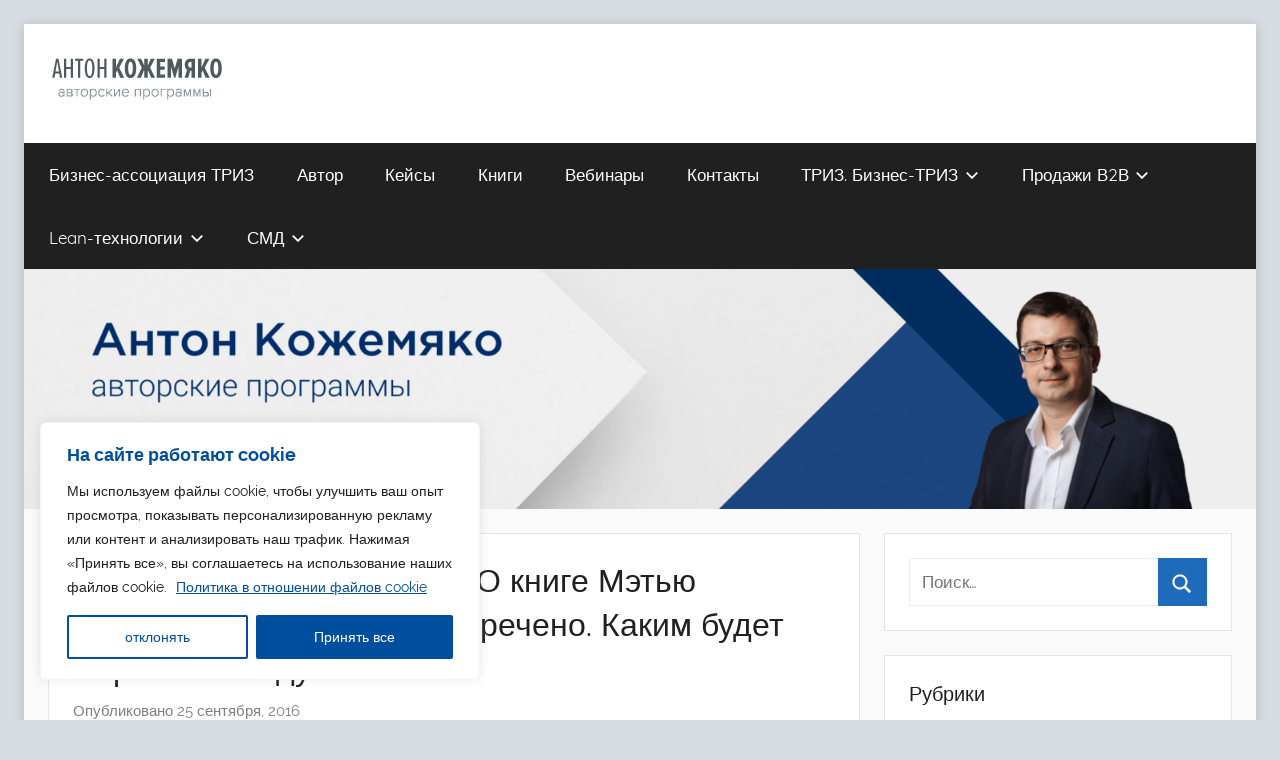

--- FILE ---
content_type: text/html; charset=UTF-8
request_url: https://bmtriz.ru/chto_zhdet_nas_cherez_15_let_o_knige_metyu_barrouza_buduschee_rassekrecheno_kakim_budet_mir_v_2030_godu/
body_size: 31565
content:
<!DOCTYPE html>
<html lang="ru-RU"
	prefix="og: https://ogp.me/ns#" >

<head>
<meta charset="UTF-8">
<meta name="viewport" content="width=device-width, initial-scale=1">
<link rel="profile" href="http://gmpg.org/xfn/11">

<title>Что ждет нас через 15 лет. О книге Мэтью Барроуза «Будущее рассекречено. Каким будет мир в 2030 году». | BMTRIZ</title>

		<!-- All in One SEO 4.1.1.2 -->
		<meta name="description" content="Что ждет нас через 15 лет. О книге Мэтью Барроуза «Будущее рассекречено. Каким будет мир в 2030 году».Если вы занимаетесь прогнозированием своей деятельности, а я надеюсь, что занимаетесь, то «прогнозы ЦРУ» будут для вас очень полезны. Российские аналитики им активно пользуются, можете не сомневаться.Я уже неоднократно писал о том, что все приходит не зря, события сами группируются каким-то совершенно невероятным образом."/>
		<link rel="canonical" href="https://bmtriz.ru/chto_zhdet_nas_cherez_15_let_o_knige_metyu_barrouza_buduschee_rassekrecheno_kakim_budet_mir_v_2030_godu/" />
		<meta property="og:site_name" content="BMTRIZ | Антон Кожемяко. Специалист ТРИЗ 4 уровня, обучение ТРИЗ и решение бизнес-задач. Эксперт по сложным продажам на рынке В2В.  Тренинги, мастер-классы, корпоративное обучение. Телефон: +7(499)348-8171 email: info@bmtriz.ru" />
		<meta property="og:type" content="article" />
		<meta property="og:title" content="Что ждет нас через 15 лет. О книге Мэтью Барроуза «Будущее рассекречено. Каким будет мир в 2030 году». | BMTRIZ" />
		<meta property="og:description" content="Что ждет нас через 15 лет. О книге Мэтью Барроуза «Будущее рассекречено. Каким будет мир в 2030 году».Если вы занимаетесь прогнозированием своей деятельности, а я надеюсь, что занимаетесь, то «прогнозы ЦРУ» будут для вас очень полезны. Российские аналитики им активно пользуются, можете не сомневаться.Я уже неоднократно писал о том, что все приходит не зря, события сами группируются каким-то совершенно невероятным образом." />
		<meta property="og:url" content="https://bmtriz.ru/chto_zhdet_nas_cherez_15_let_o_knige_metyu_barrouza_buduschee_rassekrecheno_kakim_budet_mir_v_2030_godu/" />
		<meta property="og:image" content="https://bmtriz.ru/wp-content/uploads/2018/12/3yT1DlYfXG0-—-копия.jpg" />
		<meta property="og:image:secure_url" content="https://bmtriz.ru/wp-content/uploads/2018/12/3yT1DlYfXG0-—-копия.jpg" />
		<meta property="og:image:width" content="1080" />
		<meta property="og:image:height" content="822" />
		<meta property="article:published_time" content="2016-09-25T12:48:00Z" />
		<meta property="article:modified_time" content="2016-09-25T12:48:00Z" />
		<meta name="twitter:card" content="summary" />
		<meta name="twitter:domain" content="bmtriz.ru" />
		<meta name="twitter:title" content="Что ждет нас через 15 лет. О книге Мэтью Барроуза «Будущее рассекречено. Каким будет мир в 2030 году». | BMTRIZ" />
		<meta name="twitter:description" content="Что ждет нас через 15 лет. О книге Мэтью Барроуза «Будущее рассекречено. Каким будет мир в 2030 году».Если вы занимаетесь прогнозированием своей деятельности, а я надеюсь, что занимаетесь, то «прогнозы ЦРУ» будут для вас очень полезны. Российские аналитики им активно пользуются, можете не сомневаться.Я уже неоднократно писал о том, что все приходит не зря, события сами группируются каким-то совершенно невероятным образом." />
		<meta name="twitter:image" content="https://bmtriz.ru/wp-content/uploads/2018/12/3yT1DlYfXG0-—-копия.jpg" />
		<script type="application/ld+json" class="aioseo-schema">
			{"@context":"https:\/\/schema.org","@graph":[{"@type":"WebSite","@id":"https:\/\/bmtriz.ru\/#website","url":"https:\/\/bmtriz.ru\/","name":"BMTRIZ","description":"\u0410\u043d\u0442\u043e\u043d \u041a\u043e\u0436\u0435\u043c\u044f\u043a\u043e. \u0421\u043f\u0435\u0446\u0438\u0430\u043b\u0438\u0441\u0442 \u0422\u0420\u0418\u0417 4 \u0443\u0440\u043e\u0432\u043d\u044f, \u043e\u0431\u0443\u0447\u0435\u043d\u0438\u0435 \u0422\u0420\u0418\u0417 \u0438 \u0440\u0435\u0448\u0435\u043d\u0438\u0435 \u0431\u0438\u0437\u043d\u0435\u0441-\u0437\u0430\u0434\u0430\u0447. \u042d\u043a\u0441\u043f\u0435\u0440\u0442 \u043f\u043e \u0441\u043b\u043e\u0436\u043d\u044b\u043c \u043f\u0440\u043e\u0434\u0430\u0436\u0430\u043c \u043d\u0430 \u0440\u044b\u043d\u043a\u0435 \u04122\u0412.  \u0422\u0440\u0435\u043d\u0438\u043d\u0433\u0438, \u043c\u0430\u0441\u0442\u0435\u0440-\u043a\u043b\u0430\u0441\u0441\u044b, \u043a\u043e\u0440\u043f\u043e\u0440\u0430\u0442\u0438\u0432\u043d\u043e\u0435 \u043e\u0431\u0443\u0447\u0435\u043d\u0438\u0435. \u0422\u0435\u043b\u0435\u0444\u043e\u043d: +7(499)348-8171 email: info@bmtriz.ru","publisher":{"@id":"https:\/\/bmtriz.ru\/#organization"}},{"@type":"Organization","@id":"https:\/\/bmtriz.ru\/#organization","name":"BMTRIZ","url":"https:\/\/bmtriz.ru\/","logo":{"@type":"ImageObject","@id":"https:\/\/bmtriz.ru\/#organizationLogo","url":"https:\/\/bmtriz.ru\/wp-content\/uploads\/2021\/06\/\u043b\u043e\u0433\u043e\u0442\u0438\u043f-batriz_112\u0425112.png","width":"250","height":"289"},"image":{"@id":"https:\/\/bmtriz.ru\/#organizationLogo"},"contactPoint":{"@type":"ContactPoint","telephone":"+74993488171","contactType":"Sales"}},{"@type":"BreadcrumbList","@id":"https:\/\/bmtriz.ru\/chto_zhdet_nas_cherez_15_let_o_knige_metyu_barrouza_buduschee_rassekrecheno_kakim_budet_mir_v_2030_godu\/#breadcrumblist","itemListElement":[{"@type":"ListItem","@id":"https:\/\/bmtriz.ru\/#listItem","position":"1","item":{"@id":"https:\/\/bmtriz.ru\/#item","name":"\u0413\u043b\u0430\u0432\u043d\u0430\u044f","description":"\u0410\u043d\u0442\u043e\u043d \u041a\u043e\u0436\u0435\u043c\u044f\u043a\u043e. \u0421\u043f\u0435\u0446\u0438\u0430\u043b\u0438\u0441\u0442 \u0422\u0420\u0418\u0417 4 \u0443\u0440\u043e\u0432\u043d\u044f, \u043e\u0431\u0443\u0447\u0435\u043d\u0438\u0435 \u0422\u0420\u0418\u0417 \u0438 \u0440\u0435\u0448\u0435\u043d\u0438\u0435 \u0431\u0438\u0437\u043d\u0435\u0441-\u0437\u0430\u0434\u0430\u0447. \u042d\u043a\u0441\u043f\u0435\u0440\u0442 \u043f\u043e \u0441\u043b\u043e\u0436\u043d\u044b\u043c \u043f\u0440\u043e\u0434\u0430\u0436\u0430\u043c \u043d\u0430 \u0440\u044b\u043d\u043a\u0435 \u04122\u0412. \u0422\u0440\u0435\u043d\u0438\u043d\u0433\u0438, \u043c\u0430\u0441\u0442\u0435\u0440-\u043a\u043b\u0430\u0441\u0441\u044b, \u043a\u043e\u0440\u043f\u043e\u0440\u0430\u0442\u0438\u0432\u043d\u043e\u0435 \u043e\u0431\u0443\u0447\u0435\u043d\u0438\u0435. \u0422\u0435\u043b\u0435\u0444\u043e\u043d: +7(499)348-8171 email: info@bmtriz.ru \u0422\u0420\u0418\u0417. \u0420\u0435\u0448\u0435\u043d\u0438\u0435 \u0431\u0438\u0437\u043d\u0435\u0441-\u0437\u0430\u0434\u0430\u0447, \u043e\u0431\u0443\u0447\u0435\u043d\u0438\u0435 \u0422\u0420\u0418\u0417, \u0442\u0440\u0435\u043d\u0438\u043d\u0433 \u0422\u0420\u0418\u0417, \u043a\u0443\u0440\u0441 \u0422\u0420\u0418\u0417, \u043e\u043d\u043b\u0430\u0439\u043d-\u043a\u0443\u0440\u0441 \u0422\u0420\u0418\u0417, \u0431\u0438\u0437\u043d\u0435\u0441-\u0422\u0420\u0418\u0417, \u043a\u043e\u0440\u043f\u043e\u0440\u0430\u0442\u0438\u0432\u043d\u043e\u0435 \u043e\u0431\u0443\u0447\u0435\u043d\u0438\u0435","url":"https:\/\/bmtriz.ru\/"},"nextItem":"https:\/\/bmtriz.ru\/chto_zhdet_nas_cherez_15_let_o_knige_metyu_barrouza_buduschee_rassekrecheno_kakim_budet_mir_v_2030_godu\/#listItem"},{"@type":"ListItem","@id":"https:\/\/bmtriz.ru\/chto_zhdet_nas_cherez_15_let_o_knige_metyu_barrouza_buduschee_rassekrecheno_kakim_budet_mir_v_2030_godu\/#listItem","position":"2","item":{"@id":"https:\/\/bmtriz.ru\/chto_zhdet_nas_cherez_15_let_o_knige_metyu_barrouza_buduschee_rassekrecheno_kakim_budet_mir_v_2030_godu\/#item","name":"\u0427\u0442\u043e \u0436\u0434\u0435\u0442 \u043d\u0430\u0441 \u0447\u0435\u0440\u0435\u0437 15 \u043b\u0435\u0442. \u041e \u043a\u043d\u0438\u0433\u0435 \u041c\u044d\u0442\u044c\u044e \u0411\u0430\u0440\u0440\u043e\u0443\u0437\u0430 \u00ab\u0411\u0443\u0434\u0443\u0449\u0435\u0435 \u0440\u0430\u0441\u0441\u0435\u043a\u0440\u0435\u0447\u0435\u043d\u043e. \u041a\u0430\u043a\u0438\u043c \u0431\u0443\u0434\u0435\u0442 \u043c\u0438\u0440 \u0432 2030 \u0433\u043e\u0434\u0443\u00bb.","description":"\u0427\u0442\u043e \u0436\u0434\u0435\u0442 \u043d\u0430\u0441 \u0447\u0435\u0440\u0435\u0437 15 \u043b\u0435\u0442. \u041e \u043a\u043d\u0438\u0433\u0435 \u041c\u044d\u0442\u044c\u044e \u0411\u0430\u0440\u0440\u043e\u0443\u0437\u0430 \u00ab\u0411\u0443\u0434\u0443\u0449\u0435\u0435 \u0440\u0430\u0441\u0441\u0435\u043a\u0440\u0435\u0447\u0435\u043d\u043e. \u041a\u0430\u043a\u0438\u043c \u0431\u0443\u0434\u0435\u0442 \u043c\u0438\u0440 \u0432 2030 \u0433\u043e\u0434\u0443\u00bb.\u0415\u0441\u043b\u0438 \u0432\u044b \u0437\u0430\u043d\u0438\u043c\u0430\u0435\u0442\u0435\u0441\u044c \u043f\u0440\u043e\u0433\u043d\u043e\u0437\u0438\u0440\u043e\u0432\u0430\u043d\u0438\u0435\u043c \u0441\u0432\u043e\u0435\u0439 \u0434\u0435\u044f\u0442\u0435\u043b\u044c\u043d\u043e\u0441\u0442\u0438, \u0430 \u044f \u043d\u0430\u0434\u0435\u044e\u0441\u044c, \u0447\u0442\u043e \u0437\u0430\u043d\u0438\u043c\u0430\u0435\u0442\u0435\u0441\u044c, \u0442\u043e \u00ab\u043f\u0440\u043e\u0433\u043d\u043e\u0437\u044b \u0426\u0420\u0423\u00bb \u0431\u0443\u0434\u0443\u0442 \u0434\u043b\u044f \u0432\u0430\u0441 \u043e\u0447\u0435\u043d\u044c \u043f\u043e\u043b\u0435\u0437\u043d\u044b. \u0420\u043e\u0441\u0441\u0438\u0439\u0441\u043a\u0438\u0435 \u0430\u043d\u0430\u043b\u0438\u0442\u0438\u043a\u0438 \u0438\u043c \u0430\u043a\u0442\u0438\u0432\u043d\u043e \u043f\u043e\u043b\u044c\u0437\u0443\u044e\u0442\u0441\u044f, \u043c\u043e\u0436\u0435\u0442\u0435 \u043d\u0435 \u0441\u043e\u043c\u043d\u0435\u0432\u0430\u0442\u044c\u0441\u044f.\u042f \u0443\u0436\u0435 \u043d\u0435\u043e\u0434\u043d\u043e\u043a\u0440\u0430\u0442\u043d\u043e \u043f\u0438\u0441\u0430\u043b \u043e \u0442\u043e\u043c, \u0447\u0442\u043e \u0432\u0441\u0435 \u043f\u0440\u0438\u0445\u043e\u0434\u0438\u0442 \u043d\u0435 \u0437\u0440\u044f, \u0441\u043e\u0431\u044b\u0442\u0438\u044f \u0441\u0430\u043c\u0438 \u0433\u0440\u0443\u043f\u043f\u0438\u0440\u0443\u044e\u0442\u0441\u044f \u043a\u0430\u043a\u0438\u043c-\u0442\u043e \u0441\u043e\u0432\u0435\u0440\u0448\u0435\u043d\u043d\u043e \u043d\u0435\u0432\u0435\u0440\u043e\u044f\u0442\u043d\u044b\u043c \u043e\u0431\u0440\u0430\u0437\u043e\u043c.","url":"https:\/\/bmtriz.ru\/chto_zhdet_nas_cherez_15_let_o_knige_metyu_barrouza_buduschee_rassekrecheno_kakim_budet_mir_v_2030_godu\/"},"previousItem":"https:\/\/bmtriz.ru\/#listItem"}]},{"@type":"Person","@id":"https:\/\/bmtriz.ru\/author\/admin\/#author","url":"https:\/\/bmtriz.ru\/author\/admin\/","name":"admin","image":{"@type":"ImageObject","@id":"https:\/\/bmtriz.ru\/chto_zhdet_nas_cherez_15_let_o_knige_metyu_barrouza_buduschee_rassekrecheno_kakim_budet_mir_v_2030_godu\/#authorImage","url":"https:\/\/secure.gravatar.com\/avatar\/d9955c4c38c52d18e1bb458b39acc4d8?s=96&d=mm&r=g","width":"96","height":"96","caption":"admin"}},{"@type":"WebPage","@id":"https:\/\/bmtriz.ru\/chto_zhdet_nas_cherez_15_let_o_knige_metyu_barrouza_buduschee_rassekrecheno_kakim_budet_mir_v_2030_godu\/#webpage","url":"https:\/\/bmtriz.ru\/chto_zhdet_nas_cherez_15_let_o_knige_metyu_barrouza_buduschee_rassekrecheno_kakim_budet_mir_v_2030_godu\/","name":"\u0427\u0442\u043e \u0436\u0434\u0435\u0442 \u043d\u0430\u0441 \u0447\u0435\u0440\u0435\u0437 15 \u043b\u0435\u0442. \u041e \u043a\u043d\u0438\u0433\u0435 \u041c\u044d\u0442\u044c\u044e \u0411\u0430\u0440\u0440\u043e\u0443\u0437\u0430 \u00ab\u0411\u0443\u0434\u0443\u0449\u0435\u0435 \u0440\u0430\u0441\u0441\u0435\u043a\u0440\u0435\u0447\u0435\u043d\u043e. \u041a\u0430\u043a\u0438\u043c \u0431\u0443\u0434\u0435\u0442 \u043c\u0438\u0440 \u0432 2030 \u0433\u043e\u0434\u0443\u00bb. | BMTRIZ","description":"\u0427\u0442\u043e \u0436\u0434\u0435\u0442 \u043d\u0430\u0441 \u0447\u0435\u0440\u0435\u0437 15 \u043b\u0435\u0442. \u041e \u043a\u043d\u0438\u0433\u0435 \u041c\u044d\u0442\u044c\u044e \u0411\u0430\u0440\u0440\u043e\u0443\u0437\u0430 \u00ab\u0411\u0443\u0434\u0443\u0449\u0435\u0435 \u0440\u0430\u0441\u0441\u0435\u043a\u0440\u0435\u0447\u0435\u043d\u043e. \u041a\u0430\u043a\u0438\u043c \u0431\u0443\u0434\u0435\u0442 \u043c\u0438\u0440 \u0432 2030 \u0433\u043e\u0434\u0443\u00bb.\u0415\u0441\u043b\u0438 \u0432\u044b \u0437\u0430\u043d\u0438\u043c\u0430\u0435\u0442\u0435\u0441\u044c \u043f\u0440\u043e\u0433\u043d\u043e\u0437\u0438\u0440\u043e\u0432\u0430\u043d\u0438\u0435\u043c \u0441\u0432\u043e\u0435\u0439 \u0434\u0435\u044f\u0442\u0435\u043b\u044c\u043d\u043e\u0441\u0442\u0438, \u0430 \u044f \u043d\u0430\u0434\u0435\u044e\u0441\u044c, \u0447\u0442\u043e \u0437\u0430\u043d\u0438\u043c\u0430\u0435\u0442\u0435\u0441\u044c, \u0442\u043e \u00ab\u043f\u0440\u043e\u0433\u043d\u043e\u0437\u044b \u0426\u0420\u0423\u00bb \u0431\u0443\u0434\u0443\u0442 \u0434\u043b\u044f \u0432\u0430\u0441 \u043e\u0447\u0435\u043d\u044c \u043f\u043e\u043b\u0435\u0437\u043d\u044b. \u0420\u043e\u0441\u0441\u0438\u0439\u0441\u043a\u0438\u0435 \u0430\u043d\u0430\u043b\u0438\u0442\u0438\u043a\u0438 \u0438\u043c \u0430\u043a\u0442\u0438\u0432\u043d\u043e \u043f\u043e\u043b\u044c\u0437\u0443\u044e\u0442\u0441\u044f, \u043c\u043e\u0436\u0435\u0442\u0435 \u043d\u0435 \u0441\u043e\u043c\u043d\u0435\u0432\u0430\u0442\u044c\u0441\u044f.\u042f \u0443\u0436\u0435 \u043d\u0435\u043e\u0434\u043d\u043e\u043a\u0440\u0430\u0442\u043d\u043e \u043f\u0438\u0441\u0430\u043b \u043e \u0442\u043e\u043c, \u0447\u0442\u043e \u0432\u0441\u0435 \u043f\u0440\u0438\u0445\u043e\u0434\u0438\u0442 \u043d\u0435 \u0437\u0440\u044f, \u0441\u043e\u0431\u044b\u0442\u0438\u044f \u0441\u0430\u043c\u0438 \u0433\u0440\u0443\u043f\u043f\u0438\u0440\u0443\u044e\u0442\u0441\u044f \u043a\u0430\u043a\u0438\u043c-\u0442\u043e \u0441\u043e\u0432\u0435\u0440\u0448\u0435\u043d\u043d\u043e \u043d\u0435\u0432\u0435\u0440\u043e\u044f\u0442\u043d\u044b\u043c \u043e\u0431\u0440\u0430\u0437\u043e\u043c.","inLanguage":"ru-RU","isPartOf":{"@id":"https:\/\/bmtriz.ru\/#website"},"breadcrumb":{"@id":"https:\/\/bmtriz.ru\/chto_zhdet_nas_cherez_15_let_o_knige_metyu_barrouza_buduschee_rassekrecheno_kakim_budet_mir_v_2030_godu\/#breadcrumblist"},"author":"https:\/\/bmtriz.ru\/chto_zhdet_nas_cherez_15_let_o_knige_metyu_barrouza_buduschee_rassekrecheno_kakim_budet_mir_v_2030_godu\/#author","creator":"https:\/\/bmtriz.ru\/chto_zhdet_nas_cherez_15_let_o_knige_metyu_barrouza_buduschee_rassekrecheno_kakim_budet_mir_v_2030_godu\/#author","image":{"@type":"ImageObject","@id":"https:\/\/bmtriz.ru\/#mainImage","url":"https:\/\/bmtriz.ru\/wp-content\/uploads\/2016\/09\/budushhee-rassekrecheno-big.png","width":"422","height":"603"},"primaryImageOfPage":{"@id":"https:\/\/bmtriz.ru\/chto_zhdet_nas_cherez_15_let_o_knige_metyu_barrouza_buduschee_rassekrecheno_kakim_budet_mir_v_2030_godu\/#mainImage"},"datePublished":"2016-09-25T12:48:00+05:00","dateModified":"2016-09-25T12:48:00+05:00"},{"@type":"BlogPosting","@id":"https:\/\/bmtriz.ru\/chto_zhdet_nas_cherez_15_let_o_knige_metyu_barrouza_buduschee_rassekrecheno_kakim_budet_mir_v_2030_godu\/#blogposting","name":"\u0427\u0442\u043e \u0436\u0434\u0435\u0442 \u043d\u0430\u0441 \u0447\u0435\u0440\u0435\u0437 15 \u043b\u0435\u0442. \u041e \u043a\u043d\u0438\u0433\u0435 \u041c\u044d\u0442\u044c\u044e \u0411\u0430\u0440\u0440\u043e\u0443\u0437\u0430 \u00ab\u0411\u0443\u0434\u0443\u0449\u0435\u0435 \u0440\u0430\u0441\u0441\u0435\u043a\u0440\u0435\u0447\u0435\u043d\u043e. \u041a\u0430\u043a\u0438\u043c \u0431\u0443\u0434\u0435\u0442 \u043c\u0438\u0440 \u0432 2030 \u0433\u043e\u0434\u0443\u00bb. | BMTRIZ","description":"\u0427\u0442\u043e \u0436\u0434\u0435\u0442 \u043d\u0430\u0441 \u0447\u0435\u0440\u0435\u0437 15 \u043b\u0435\u0442. \u041e \u043a\u043d\u0438\u0433\u0435 \u041c\u044d\u0442\u044c\u044e \u0411\u0430\u0440\u0440\u043e\u0443\u0437\u0430 \u00ab\u0411\u0443\u0434\u0443\u0449\u0435\u0435 \u0440\u0430\u0441\u0441\u0435\u043a\u0440\u0435\u0447\u0435\u043d\u043e. \u041a\u0430\u043a\u0438\u043c \u0431\u0443\u0434\u0435\u0442 \u043c\u0438\u0440 \u0432 2030 \u0433\u043e\u0434\u0443\u00bb.\u0415\u0441\u043b\u0438 \u0432\u044b \u0437\u0430\u043d\u0438\u043c\u0430\u0435\u0442\u0435\u0441\u044c \u043f\u0440\u043e\u0433\u043d\u043e\u0437\u0438\u0440\u043e\u0432\u0430\u043d\u0438\u0435\u043c \u0441\u0432\u043e\u0435\u0439 \u0434\u0435\u044f\u0442\u0435\u043b\u044c\u043d\u043e\u0441\u0442\u0438, \u0430 \u044f \u043d\u0430\u0434\u0435\u044e\u0441\u044c, \u0447\u0442\u043e \u0437\u0430\u043d\u0438\u043c\u0430\u0435\u0442\u0435\u0441\u044c, \u0442\u043e \u00ab\u043f\u0440\u043e\u0433\u043d\u043e\u0437\u044b \u0426\u0420\u0423\u00bb \u0431\u0443\u0434\u0443\u0442 \u0434\u043b\u044f \u0432\u0430\u0441 \u043e\u0447\u0435\u043d\u044c \u043f\u043e\u043b\u0435\u0437\u043d\u044b. \u0420\u043e\u0441\u0441\u0438\u0439\u0441\u043a\u0438\u0435 \u0430\u043d\u0430\u043b\u0438\u0442\u0438\u043a\u0438 \u0438\u043c \u0430\u043a\u0442\u0438\u0432\u043d\u043e \u043f\u043e\u043b\u044c\u0437\u0443\u044e\u0442\u0441\u044f, \u043c\u043e\u0436\u0435\u0442\u0435 \u043d\u0435 \u0441\u043e\u043c\u043d\u0435\u0432\u0430\u0442\u044c\u0441\u044f.\u042f \u0443\u0436\u0435 \u043d\u0435\u043e\u0434\u043d\u043e\u043a\u0440\u0430\u0442\u043d\u043e \u043f\u0438\u0441\u0430\u043b \u043e \u0442\u043e\u043c, \u0447\u0442\u043e \u0432\u0441\u0435 \u043f\u0440\u0438\u0445\u043e\u0434\u0438\u0442 \u043d\u0435 \u0437\u0440\u044f, \u0441\u043e\u0431\u044b\u0442\u0438\u044f \u0441\u0430\u043c\u0438 \u0433\u0440\u0443\u043f\u043f\u0438\u0440\u0443\u044e\u0442\u0441\u044f \u043a\u0430\u043a\u0438\u043c-\u0442\u043e \u0441\u043e\u0432\u0435\u0440\u0448\u0435\u043d\u043d\u043e \u043d\u0435\u0432\u0435\u0440\u043e\u044f\u0442\u043d\u044b\u043c \u043e\u0431\u0440\u0430\u0437\u043e\u043c.","headline":"\u0427\u0442\u043e \u0436\u0434\u0435\u0442 \u043d\u0430\u0441 \u0447\u0435\u0440\u0435\u0437 15 \u043b\u0435\u0442. \u041e \u043a\u043d\u0438\u0433\u0435 \u041c\u044d\u0442\u044c\u044e \u0411\u0430\u0440\u0440\u043e\u0443\u0437\u0430 \u00ab\u0411\u0443\u0434\u0443\u0449\u0435\u0435 \u0440\u0430\u0441\u0441\u0435\u043a\u0440\u0435\u0447\u0435\u043d\u043e. \u041a\u0430\u043a\u0438\u043c \u0431\u0443\u0434\u0435\u0442 \u043c\u0438\u0440 \u0432 2030 \u0433\u043e\u0434\u0443\u00bb.","author":{"@id":"https:\/\/bmtriz.ru\/author\/admin\/#author"},"publisher":{"@id":"https:\/\/bmtriz.ru\/#organization"},"datePublished":"2016-09-25T12:48:00+05:00","dateModified":"2016-09-25T12:48:00+05:00","articleSection":"\u041e \u043a\u043d\u0438\u0433\u0430\u0445, \u0424\u0438\u043d\u0430\u043d\u0441\u044b \u0438 \u0438\u043d\u0432\u0435\u0441\u0442\u0438\u0446\u0438\u0438","mainEntityOfPage":{"@id":"https:\/\/bmtriz.ru\/chto_zhdet_nas_cherez_15_let_o_knige_metyu_barrouza_buduschee_rassekrecheno_kakim_budet_mir_v_2030_godu\/#webpage"},"isPartOf":{"@id":"https:\/\/bmtriz.ru\/chto_zhdet_nas_cherez_15_let_o_knige_metyu_barrouza_buduschee_rassekrecheno_kakim_budet_mir_v_2030_godu\/#webpage"},"image":{"@type":"ImageObject","@id":"https:\/\/bmtriz.ru\/#articleImage","url":"https:\/\/bmtriz.ru\/wp-content\/uploads\/2016\/09\/budushhee-rassekrecheno-big.png","width":"422","height":"603"}}]}
		</script>
		<!-- All in One SEO -->

<link rel="alternate" type="application/rss+xml" title="BMTRIZ &raquo; Лента" href="https://bmtriz.ru/feed/" />
<link rel="alternate" type="application/rss+xml" title="BMTRIZ &raquo; Лента комментариев" href="https://bmtriz.ru/comments/feed/" />
<link rel="alternate" type="application/rss+xml" title="BMTRIZ &raquo; Лента комментариев к &laquo;Что ждет нас через 15 лет. О книге Мэтью Барроуза «Будущее рассекречено. Каким будет мир в 2030 году».&raquo;" href="https://bmtriz.ru/chto_zhdet_nas_cherez_15_let_o_knige_metyu_barrouza_buduschee_rassekrecheno_kakim_budet_mir_v_2030_godu/feed/" />
		<!-- This site uses the Google Analytics by MonsterInsights plugin v7.17.0 - Using Analytics tracking - https://www.monsterinsights.com/ -->
		<!-- Note: MonsterInsights is not currently configured on this site. The site owner needs to authenticate with Google Analytics in the MonsterInsights settings panel. -->
					<!-- No UA code set -->
				<!-- / Google Analytics by MonsterInsights -->
		<script type="text/javascript">
window._wpemojiSettings = {"baseUrl":"https:\/\/s.w.org\/images\/core\/emoji\/14.0.0\/72x72\/","ext":".png","svgUrl":"https:\/\/s.w.org\/images\/core\/emoji\/14.0.0\/svg\/","svgExt":".svg","source":{"concatemoji":"https:\/\/bmtriz.ru\/wp-includes\/js\/wp-emoji-release.min.js?ver=6.1.9"}};
/*! This file is auto-generated */
!function(e,a,t){var n,r,o,i=a.createElement("canvas"),p=i.getContext&&i.getContext("2d");function s(e,t){var a=String.fromCharCode,e=(p.clearRect(0,0,i.width,i.height),p.fillText(a.apply(this,e),0,0),i.toDataURL());return p.clearRect(0,0,i.width,i.height),p.fillText(a.apply(this,t),0,0),e===i.toDataURL()}function c(e){var t=a.createElement("script");t.src=e,t.defer=t.type="text/javascript",a.getElementsByTagName("head")[0].appendChild(t)}for(o=Array("flag","emoji"),t.supports={everything:!0,everythingExceptFlag:!0},r=0;r<o.length;r++)t.supports[o[r]]=function(e){if(p&&p.fillText)switch(p.textBaseline="top",p.font="600 32px Arial",e){case"flag":return s([127987,65039,8205,9895,65039],[127987,65039,8203,9895,65039])?!1:!s([55356,56826,55356,56819],[55356,56826,8203,55356,56819])&&!s([55356,57332,56128,56423,56128,56418,56128,56421,56128,56430,56128,56423,56128,56447],[55356,57332,8203,56128,56423,8203,56128,56418,8203,56128,56421,8203,56128,56430,8203,56128,56423,8203,56128,56447]);case"emoji":return!s([129777,127995,8205,129778,127999],[129777,127995,8203,129778,127999])}return!1}(o[r]),t.supports.everything=t.supports.everything&&t.supports[o[r]],"flag"!==o[r]&&(t.supports.everythingExceptFlag=t.supports.everythingExceptFlag&&t.supports[o[r]]);t.supports.everythingExceptFlag=t.supports.everythingExceptFlag&&!t.supports.flag,t.DOMReady=!1,t.readyCallback=function(){t.DOMReady=!0},t.supports.everything||(n=function(){t.readyCallback()},a.addEventListener?(a.addEventListener("DOMContentLoaded",n,!1),e.addEventListener("load",n,!1)):(e.attachEvent("onload",n),a.attachEvent("onreadystatechange",function(){"complete"===a.readyState&&t.readyCallback()})),(e=t.source||{}).concatemoji?c(e.concatemoji):e.wpemoji&&e.twemoji&&(c(e.twemoji),c(e.wpemoji)))}(window,document,window._wpemojiSettings);
</script>
<style type="text/css">
img.wp-smiley,
img.emoji {
	display: inline !important;
	border: none !important;
	box-shadow: none !important;
	height: 1em !important;
	width: 1em !important;
	margin: 0 0.07em !important;
	vertical-align: -0.1em !important;
	background: none !important;
	padding: 0 !important;
}
</style>
	<link rel='stylesheet' id='donovan-custom-fonts-css' href='https://bmtriz.ru/wp-content/themes/donovan/assets/css/custom-fonts.css?ver=20180413' type='text/css' media='all' />
<link rel='stylesheet' id='wp-block-library-css' href='https://bmtriz.ru/wp-includes/css/dist/block-library/style.min.css?ver=6.1.9' type='text/css' media='all' />
<link rel='stylesheet' id='classic-theme-styles-css' href='https://bmtriz.ru/wp-includes/css/classic-themes.min.css?ver=1' type='text/css' media='all' />
<style id='global-styles-inline-css' type='text/css'>
body{--wp--preset--color--black: #202020;--wp--preset--color--cyan-bluish-gray: #abb8c3;--wp--preset--color--white: #ffffff;--wp--preset--color--pale-pink: #f78da7;--wp--preset--color--vivid-red: #cf2e2e;--wp--preset--color--luminous-vivid-orange: #ff6900;--wp--preset--color--luminous-vivid-amber: #fcb900;--wp--preset--color--light-green-cyan: #7bdcb5;--wp--preset--color--vivid-green-cyan: #00d084;--wp--preset--color--pale-cyan-blue: #8ed1fc;--wp--preset--color--vivid-cyan-blue: #0693e3;--wp--preset--color--vivid-purple: #9b51e0;--wp--preset--color--primary: #ee1133;--wp--preset--color--light-gray: #f2f2f2;--wp--preset--color--dark-gray: #666666;--wp--preset--gradient--vivid-cyan-blue-to-vivid-purple: linear-gradient(135deg,rgba(6,147,227,1) 0%,rgb(155,81,224) 100%);--wp--preset--gradient--light-green-cyan-to-vivid-green-cyan: linear-gradient(135deg,rgb(122,220,180) 0%,rgb(0,208,130) 100%);--wp--preset--gradient--luminous-vivid-amber-to-luminous-vivid-orange: linear-gradient(135deg,rgba(252,185,0,1) 0%,rgba(255,105,0,1) 100%);--wp--preset--gradient--luminous-vivid-orange-to-vivid-red: linear-gradient(135deg,rgba(255,105,0,1) 0%,rgb(207,46,46) 100%);--wp--preset--gradient--very-light-gray-to-cyan-bluish-gray: linear-gradient(135deg,rgb(238,238,238) 0%,rgb(169,184,195) 100%);--wp--preset--gradient--cool-to-warm-spectrum: linear-gradient(135deg,rgb(74,234,220) 0%,rgb(151,120,209) 20%,rgb(207,42,186) 40%,rgb(238,44,130) 60%,rgb(251,105,98) 80%,rgb(254,248,76) 100%);--wp--preset--gradient--blush-light-purple: linear-gradient(135deg,rgb(255,206,236) 0%,rgb(152,150,240) 100%);--wp--preset--gradient--blush-bordeaux: linear-gradient(135deg,rgb(254,205,165) 0%,rgb(254,45,45) 50%,rgb(107,0,62) 100%);--wp--preset--gradient--luminous-dusk: linear-gradient(135deg,rgb(255,203,112) 0%,rgb(199,81,192) 50%,rgb(65,88,208) 100%);--wp--preset--gradient--pale-ocean: linear-gradient(135deg,rgb(255,245,203) 0%,rgb(182,227,212) 50%,rgb(51,167,181) 100%);--wp--preset--gradient--electric-grass: linear-gradient(135deg,rgb(202,248,128) 0%,rgb(113,206,126) 100%);--wp--preset--gradient--midnight: linear-gradient(135deg,rgb(2,3,129) 0%,rgb(40,116,252) 100%);--wp--preset--duotone--dark-grayscale: url('#wp-duotone-dark-grayscale');--wp--preset--duotone--grayscale: url('#wp-duotone-grayscale');--wp--preset--duotone--purple-yellow: url('#wp-duotone-purple-yellow');--wp--preset--duotone--blue-red: url('#wp-duotone-blue-red');--wp--preset--duotone--midnight: url('#wp-duotone-midnight');--wp--preset--duotone--magenta-yellow: url('#wp-duotone-magenta-yellow');--wp--preset--duotone--purple-green: url('#wp-duotone-purple-green');--wp--preset--duotone--blue-orange: url('#wp-duotone-blue-orange');--wp--preset--font-size--small: 13px;--wp--preset--font-size--medium: 20px;--wp--preset--font-size--large: 36px;--wp--preset--font-size--x-large: 42px;--wp--preset--spacing--20: 0.44rem;--wp--preset--spacing--30: 0.67rem;--wp--preset--spacing--40: 1rem;--wp--preset--spacing--50: 1.5rem;--wp--preset--spacing--60: 2.25rem;--wp--preset--spacing--70: 3.38rem;--wp--preset--spacing--80: 5.06rem;}:where(.is-layout-flex){gap: 0.5em;}body .is-layout-flow > .alignleft{float: left;margin-inline-start: 0;margin-inline-end: 2em;}body .is-layout-flow > .alignright{float: right;margin-inline-start: 2em;margin-inline-end: 0;}body .is-layout-flow > .aligncenter{margin-left: auto !important;margin-right: auto !important;}body .is-layout-constrained > .alignleft{float: left;margin-inline-start: 0;margin-inline-end: 2em;}body .is-layout-constrained > .alignright{float: right;margin-inline-start: 2em;margin-inline-end: 0;}body .is-layout-constrained > .aligncenter{margin-left: auto !important;margin-right: auto !important;}body .is-layout-constrained > :where(:not(.alignleft):not(.alignright):not(.alignfull)){max-width: var(--wp--style--global--content-size);margin-left: auto !important;margin-right: auto !important;}body .is-layout-constrained > .alignwide{max-width: var(--wp--style--global--wide-size);}body .is-layout-flex{display: flex;}body .is-layout-flex{flex-wrap: wrap;align-items: center;}body .is-layout-flex > *{margin: 0;}:where(.wp-block-columns.is-layout-flex){gap: 2em;}.has-black-color{color: var(--wp--preset--color--black) !important;}.has-cyan-bluish-gray-color{color: var(--wp--preset--color--cyan-bluish-gray) !important;}.has-white-color{color: var(--wp--preset--color--white) !important;}.has-pale-pink-color{color: var(--wp--preset--color--pale-pink) !important;}.has-vivid-red-color{color: var(--wp--preset--color--vivid-red) !important;}.has-luminous-vivid-orange-color{color: var(--wp--preset--color--luminous-vivid-orange) !important;}.has-luminous-vivid-amber-color{color: var(--wp--preset--color--luminous-vivid-amber) !important;}.has-light-green-cyan-color{color: var(--wp--preset--color--light-green-cyan) !important;}.has-vivid-green-cyan-color{color: var(--wp--preset--color--vivid-green-cyan) !important;}.has-pale-cyan-blue-color{color: var(--wp--preset--color--pale-cyan-blue) !important;}.has-vivid-cyan-blue-color{color: var(--wp--preset--color--vivid-cyan-blue) !important;}.has-vivid-purple-color{color: var(--wp--preset--color--vivid-purple) !important;}.has-black-background-color{background-color: var(--wp--preset--color--black) !important;}.has-cyan-bluish-gray-background-color{background-color: var(--wp--preset--color--cyan-bluish-gray) !important;}.has-white-background-color{background-color: var(--wp--preset--color--white) !important;}.has-pale-pink-background-color{background-color: var(--wp--preset--color--pale-pink) !important;}.has-vivid-red-background-color{background-color: var(--wp--preset--color--vivid-red) !important;}.has-luminous-vivid-orange-background-color{background-color: var(--wp--preset--color--luminous-vivid-orange) !important;}.has-luminous-vivid-amber-background-color{background-color: var(--wp--preset--color--luminous-vivid-amber) !important;}.has-light-green-cyan-background-color{background-color: var(--wp--preset--color--light-green-cyan) !important;}.has-vivid-green-cyan-background-color{background-color: var(--wp--preset--color--vivid-green-cyan) !important;}.has-pale-cyan-blue-background-color{background-color: var(--wp--preset--color--pale-cyan-blue) !important;}.has-vivid-cyan-blue-background-color{background-color: var(--wp--preset--color--vivid-cyan-blue) !important;}.has-vivid-purple-background-color{background-color: var(--wp--preset--color--vivid-purple) !important;}.has-black-border-color{border-color: var(--wp--preset--color--black) !important;}.has-cyan-bluish-gray-border-color{border-color: var(--wp--preset--color--cyan-bluish-gray) !important;}.has-white-border-color{border-color: var(--wp--preset--color--white) !important;}.has-pale-pink-border-color{border-color: var(--wp--preset--color--pale-pink) !important;}.has-vivid-red-border-color{border-color: var(--wp--preset--color--vivid-red) !important;}.has-luminous-vivid-orange-border-color{border-color: var(--wp--preset--color--luminous-vivid-orange) !important;}.has-luminous-vivid-amber-border-color{border-color: var(--wp--preset--color--luminous-vivid-amber) !important;}.has-light-green-cyan-border-color{border-color: var(--wp--preset--color--light-green-cyan) !important;}.has-vivid-green-cyan-border-color{border-color: var(--wp--preset--color--vivid-green-cyan) !important;}.has-pale-cyan-blue-border-color{border-color: var(--wp--preset--color--pale-cyan-blue) !important;}.has-vivid-cyan-blue-border-color{border-color: var(--wp--preset--color--vivid-cyan-blue) !important;}.has-vivid-purple-border-color{border-color: var(--wp--preset--color--vivid-purple) !important;}.has-vivid-cyan-blue-to-vivid-purple-gradient-background{background: var(--wp--preset--gradient--vivid-cyan-blue-to-vivid-purple) !important;}.has-light-green-cyan-to-vivid-green-cyan-gradient-background{background: var(--wp--preset--gradient--light-green-cyan-to-vivid-green-cyan) !important;}.has-luminous-vivid-amber-to-luminous-vivid-orange-gradient-background{background: var(--wp--preset--gradient--luminous-vivid-amber-to-luminous-vivid-orange) !important;}.has-luminous-vivid-orange-to-vivid-red-gradient-background{background: var(--wp--preset--gradient--luminous-vivid-orange-to-vivid-red) !important;}.has-very-light-gray-to-cyan-bluish-gray-gradient-background{background: var(--wp--preset--gradient--very-light-gray-to-cyan-bluish-gray) !important;}.has-cool-to-warm-spectrum-gradient-background{background: var(--wp--preset--gradient--cool-to-warm-spectrum) !important;}.has-blush-light-purple-gradient-background{background: var(--wp--preset--gradient--blush-light-purple) !important;}.has-blush-bordeaux-gradient-background{background: var(--wp--preset--gradient--blush-bordeaux) !important;}.has-luminous-dusk-gradient-background{background: var(--wp--preset--gradient--luminous-dusk) !important;}.has-pale-ocean-gradient-background{background: var(--wp--preset--gradient--pale-ocean) !important;}.has-electric-grass-gradient-background{background: var(--wp--preset--gradient--electric-grass) !important;}.has-midnight-gradient-background{background: var(--wp--preset--gradient--midnight) !important;}.has-small-font-size{font-size: var(--wp--preset--font-size--small) !important;}.has-medium-font-size{font-size: var(--wp--preset--font-size--medium) !important;}.has-large-font-size{font-size: var(--wp--preset--font-size--large) !important;}.has-x-large-font-size{font-size: var(--wp--preset--font-size--x-large) !important;}
.wp-block-navigation a:where(:not(.wp-element-button)){color: inherit;}
:where(.wp-block-columns.is-layout-flex){gap: 2em;}
.wp-block-pullquote{font-size: 1.5em;line-height: 1.6;}
</style>
<link rel='stylesheet' id='contact-form-7-css' href='https://bmtriz.ru/wp-content/plugins/contact-form-7/includes/css/styles.css?ver=5.1.1' type='text/css' media='all' />
<link rel='stylesheet' id='donovan-stylesheet-css' href='https://bmtriz.ru/wp-content/themes/donovan/style.css?ver=1.3' type='text/css' media='all' />
<style id='donovan-stylesheet-inline-css' type='text/css'>
.site-title, .site-description { position: absolute; clip: rect(1px, 1px, 1px, 1px); width: 1px; height: 1px; overflow: hidden; }
</style>
<link rel='stylesheet' id='addtoany-css' href='https://bmtriz.ru/wp-content/plugins/add-to-any/addtoany.min.css?ver=1.15' type='text/css' media='all' />
<script type='text/javascript' id='cookie-law-info-js-extra'>
/* <![CDATA[ */
var _ckyConfig = {"_ipData":[],"_assetsURL":"https:\/\/bmtriz.ru\/wp-content\/plugins\/cookie-law-info\/lite\/frontend\/images\/","_publicURL":"https:\/\/bmtriz.ru","_expiry":"365","_categories":[{"name":"\u043d\u0435\u043e\u0431\u0445\u043e\u0434\u0438\u043c\u043e","slug":"necessary","isNecessary":true,"ccpaDoNotSell":true,"cookies":[],"active":true,"defaultConsent":{"gdpr":true,"ccpa":true}},{"name":"\u0444\u0443\u043d\u043a\u0446\u0438\u043e\u043d\u0430\u043b\u044c\u043d\u0430\u044f","slug":"functional","isNecessary":false,"ccpaDoNotSell":true,"cookies":[],"active":true,"defaultConsent":{"gdpr":false,"ccpa":false}},{"name":"\u0430\u043d\u0430\u043b\u0438\u0442\u0438\u043a\u0430","slug":"analytics","isNecessary":false,"ccpaDoNotSell":true,"cookies":[],"active":true,"defaultConsent":{"gdpr":false,"ccpa":false}},{"name":"\u043f\u0440\u043e\u0438\u0437\u0432\u043e\u0434\u0438\u0442\u0435\u043b\u044c\u043d\u043e\u0441\u0442\u044c","slug":"performance","isNecessary":false,"ccpaDoNotSell":true,"cookies":[],"active":true,"defaultConsent":{"gdpr":false,"ccpa":false}},{"name":"\u0440\u0435\u043a\u043b\u0430\u043c\u0430","slug":"advertisement","isNecessary":false,"ccpaDoNotSell":true,"cookies":[],"active":true,"defaultConsent":{"gdpr":false,"ccpa":false}}],"_activeLaw":"gdpr","_rootDomain":"","_block":"1","_showBanner":"1","_bannerConfig":{"settings":{"type":"box","preferenceCenterType":"popup","position":"bottom-left","applicableLaw":"gdpr"},"behaviours":{"reloadBannerOnAccept":false,"loadAnalyticsByDefault":false,"animations":{"onLoad":"animate","onHide":"sticky"}},"config":{"revisitConsent":{"status":false,"tag":"revisit-consent","position":"bottom-left","meta":{"url":"#"},"styles":{"background-color":"#0056A7"},"elements":{"title":{"type":"text","tag":"revisit-consent-title","status":true,"styles":{"color":"#0056a7"}}}},"preferenceCenter":{"toggle":{"status":true,"tag":"detail-category-toggle","type":"toggle","states":{"active":{"styles":{"background-color":"#1863DC"}},"inactive":{"styles":{"background-color":"#D0D5D2"}}}}},"categoryPreview":{"status":false,"toggle":{"status":true,"tag":"detail-category-preview-toggle","type":"toggle","states":{"active":{"styles":{"background-color":"#1863DC"}},"inactive":{"styles":{"background-color":"#D0D5D2"}}}}},"videoPlaceholder":{"status":true,"styles":{"background-color":"#000000","border-color":"#000000","color":"#ffffff"}},"readMore":{"status":true,"tag":"readmore-button","type":"link","meta":{"noFollow":true,"newTab":true},"styles":{"color":"#004F9F","background-color":"transparent","border-color":"transparent"}},"auditTable":{"status":false},"optOption":{"status":true,"toggle":{"status":true,"tag":"optout-option-toggle","type":"toggle","states":{"active":{"styles":{"background-color":"#1863dc"}},"inactive":{"styles":{"background-color":"#FFFFFF"}}}}}}},"_version":"3.2.10","_logConsent":"1","_tags":[{"tag":"accept-button","styles":{"color":"#FFFFFF","background-color":"#004F9F","border-color":"#004F9F"}},{"tag":"reject-button","styles":{"color":"#004F9F","background-color":"transparent","border-color":"#004F9F"}},{"tag":"settings-button","styles":{"color":"#004F9F","background-color":"transparent","border-color":"#004F9F"}},{"tag":"readmore-button","styles":{"color":"#004F9F","background-color":"transparent","border-color":"transparent"}},{"tag":"donotsell-button","styles":{"color":"#1863DC","background-color":"transparent","border-color":"transparent"}},{"tag":"accept-button","styles":{"color":"#FFFFFF","background-color":"#004F9F","border-color":"#004F9F"}},{"tag":"revisit-consent","styles":{"background-color":"#0056A7"}}],"_shortCodes":[{"key":"cky_readmore","content":"<a href=\"https:\/\/batriz.ru\/user-agreement.pdf\" class=\"cky-policy\" aria-label=\"\u041f\u043e\u043b\u0438\u0442\u0438\u043a\u0430 \u0432 \u043e\u0442\u043d\u043e\u0448\u0435\u043d\u0438\u0438 \u0444\u0430\u0439\u043b\u043e\u0432 cookie\" target=\"_blank\" rel=\"noopener\" data-cky-tag=\"readmore-button\">\u041f\u043e\u043b\u0438\u0442\u0438\u043a\u0430 \u0432 \u043e\u0442\u043d\u043e\u0448\u0435\u043d\u0438\u0438 \u0444\u0430\u0439\u043b\u043e\u0432 cookie<\/a>","tag":"readmore-button","status":true,"attributes":{"rel":"nofollow","target":"_blank"}},{"key":"cky_show_desc","content":"<button class=\"cky-show-desc-btn\" data-cky-tag=\"show-desc-button\" aria-label=\"\u041f\u043e\u043a\u0430\u0437\u0430\u0442\u044c \u0431\u043e\u043b\u044c\u0448\u0435\">\u041f\u043e\u043a\u0430\u0437\u0430\u0442\u044c \u0431\u043e\u043b\u044c\u0448\u0435<\/button>","tag":"show-desc-button","status":true,"attributes":[]},{"key":"cky_hide_desc","content":"<button class=\"cky-show-desc-btn\" data-cky-tag=\"hide-desc-button\" aria-label=\"\u041f\u043e\u043a\u0430\u0437\u0430\u0442\u044c \u043c\u0435\u043d\u044c\u0448\u0435\">\u041f\u043e\u043a\u0430\u0437\u0430\u0442\u044c \u043c\u0435\u043d\u044c\u0448\u0435<\/button>","tag":"hide-desc-button","status":true,"attributes":[]},{"key":"cky_category_toggle_label","content":"[cky_{{status}}_category_label] [cky_preference_{{category_slug}}_title]","tag":"","status":true,"attributes":[]},{"key":"cky_enable_category_label","content":"\u0414\u0430\u0432\u0430\u0442\u044c \u0432\u043e\u0437\u043c\u043e\u0436\u043d\u043e\u0441\u0442\u044c","tag":"","status":true,"attributes":[]},{"key":"cky_disable_category_label","content":"\u0417\u0430\u043f\u0440\u0435\u0449\u0430\u0442\u044c","tag":"","status":true,"attributes":[]},{"key":"cky_video_placeholder","content":"<div class=\"video-placeholder-normal\" data-cky-tag=\"video-placeholder\" id=\"[UNIQUEID]\"><p class=\"video-placeholder-text-normal\" data-cky-tag=\"placeholder-title\">\u041f\u043e\u0436\u0430\u043b\u0443\u0439\u0441\u0442\u0430, \u043f\u0440\u0438\u043c\u0438\u0442\u0435 \u0441\u043e\u0433\u043b\u0430\u0441\u0438\u0435 \u043d\u0430 \u0438\u0441\u043f\u043e\u043b\u044c\u0437\u043e\u0432\u0430\u043d\u0438\u0435 \u0444\u0430\u0439\u043b\u043e\u0432 cookie<\/p><\/div>","tag":"","status":true,"attributes":[]},{"key":"cky_enable_optout_label","content":"\u0414\u0430\u0432\u0430\u0442\u044c \u0432\u043e\u0437\u043c\u043e\u0436\u043d\u043e\u0441\u0442\u044c","tag":"","status":true,"attributes":[]},{"key":"cky_disable_optout_label","content":"\u0417\u0430\u043f\u0440\u0435\u0449\u0430\u0442\u044c","tag":"","status":true,"attributes":[]},{"key":"cky_optout_toggle_label","content":"[cky_{{status}}_optout_label] [cky_optout_option_title]","tag":"","status":true,"attributes":[]},{"key":"cky_optout_option_title","content":"\u041d\u0435 \u043f\u0440\u043e\u0434\u0430\u0432\u0430\u0442\u044c \u0438 \u043d\u0435 \u043f\u0435\u0440\u0435\u0434\u0430\u0432\u0430\u0442\u044c \u043c\u043e\u044e \u043b\u0438\u0447\u043d\u0443\u044e \u0438\u043d\u0444\u043e\u0440\u043c\u0430\u0446\u0438\u044e","tag":"","status":true,"attributes":[]},{"key":"cky_optout_close_label","content":"\u0417\u0430\u043a\u0440\u044b\u0432\u0430\u0442\u044c","tag":"","status":true,"attributes":[]}],"_rtl":"","_language":"ru","_providersToBlock":[]};
var _ckyStyles = {"css":".cky-overlay{background: #000000; opacity: 0.4; position: fixed; top: 0; left: 0; width: 100%; height: 100%; z-index: 99999999;}.cky-hide{display: none;}.cky-btn-revisit-wrapper{display: flex; align-items: center; justify-content: center; background: #0056a7; width: 45px; height: 45px; border-radius: 50%; position: fixed; z-index: 999999; cursor: pointer;}.cky-revisit-bottom-left{bottom: 15px; left: 15px;}.cky-revisit-bottom-right{bottom: 15px; right: 15px;}.cky-btn-revisit-wrapper .cky-btn-revisit{display: flex; align-items: center; justify-content: center; background: none; border: none; cursor: pointer; position: relative; margin: 0; padding: 0;}.cky-btn-revisit-wrapper .cky-btn-revisit img{max-width: fit-content; margin: 0; height: 30px; width: 30px;}.cky-revisit-bottom-left:hover::before{content: attr(data-tooltip); position: absolute; background: #4e4b66; color: #ffffff; left: calc(100% + 7px); font-size: 12px; line-height: 16px; width: max-content; padding: 4px 8px; border-radius: 4px;}.cky-revisit-bottom-left:hover::after{position: absolute; content: \"\"; border: 5px solid transparent; left: calc(100% + 2px); border-left-width: 0; border-right-color: #4e4b66;}.cky-revisit-bottom-right:hover::before{content: attr(data-tooltip); position: absolute; background: #4e4b66; color: #ffffff; right: calc(100% + 7px); font-size: 12px; line-height: 16px; width: max-content; padding: 4px 8px; border-radius: 4px;}.cky-revisit-bottom-right:hover::after{position: absolute; content: \"\"; border: 5px solid transparent; right: calc(100% + 2px); border-right-width: 0; border-left-color: #4e4b66;}.cky-revisit-hide{display: none;}.cky-consent-container{position: fixed; width: 440px; box-sizing: border-box; z-index: 9999999; border-radius: 6px;}.cky-consent-container .cky-consent-bar{background: #ffffff; border: 1px solid; padding: 20px 26px; box-shadow: 0 -1px 10px 0 #acabab4d; border-radius: 6px;}.cky-box-bottom-left{bottom: 40px; left: 40px;}.cky-box-bottom-right{bottom: 40px; right: 40px;}.cky-box-top-left{top: 40px; left: 40px;}.cky-box-top-right{top: 40px; right: 40px;}.cky-custom-brand-logo-wrapper .cky-custom-brand-logo{width: 100px; height: auto; margin: 0 0 12px 0;}.cky-notice .cky-title{color: #212121; font-weight: 700; font-size: 18px; line-height: 24px; margin: 0 0 12px 0;}.cky-notice-des *,.cky-preference-content-wrapper *,.cky-accordion-header-des *,.cky-gpc-wrapper .cky-gpc-desc *{font-size: 14px;}.cky-notice-des{color: #212121; font-size: 14px; line-height: 24px; font-weight: 400;}.cky-notice-des img{height: 25px; width: 25px;}.cky-consent-bar .cky-notice-des p,.cky-gpc-wrapper .cky-gpc-desc p,.cky-preference-body-wrapper .cky-preference-content-wrapper p,.cky-accordion-header-wrapper .cky-accordion-header-des p,.cky-cookie-des-table li div:last-child p{color: inherit; margin-top: 0; overflow-wrap: break-word;}.cky-notice-des P:last-child,.cky-preference-content-wrapper p:last-child,.cky-cookie-des-table li div:last-child p:last-child,.cky-gpc-wrapper .cky-gpc-desc p:last-child{margin-bottom: 0;}.cky-notice-des a.cky-policy,.cky-notice-des button.cky-policy{font-size: 14px; color: #1863dc; white-space: nowrap; cursor: pointer; background: transparent; border: 1px solid; text-decoration: underline;}.cky-notice-des button.cky-policy{padding: 0;}.cky-notice-des a.cky-policy:focus-visible,.cky-notice-des button.cky-policy:focus-visible,.cky-preference-content-wrapper .cky-show-desc-btn:focus-visible,.cky-accordion-header .cky-accordion-btn:focus-visible,.cky-preference-header .cky-btn-close:focus-visible,.cky-switch input[type=\"checkbox\"]:focus-visible,.cky-footer-wrapper a:focus-visible,.cky-btn:focus-visible{outline: 2px solid #1863dc; outline-offset: 2px;}.cky-btn:focus:not(:focus-visible),.cky-accordion-header .cky-accordion-btn:focus:not(:focus-visible),.cky-preference-content-wrapper .cky-show-desc-btn:focus:not(:focus-visible),.cky-btn-revisit-wrapper .cky-btn-revisit:focus:not(:focus-visible),.cky-preference-header .cky-btn-close:focus:not(:focus-visible),.cky-consent-bar .cky-banner-btn-close:focus:not(:focus-visible){outline: 0;}button.cky-show-desc-btn:not(:hover):not(:active){color: #1863dc; background: transparent;}button.cky-accordion-btn:not(:hover):not(:active),button.cky-banner-btn-close:not(:hover):not(:active),button.cky-btn-revisit:not(:hover):not(:active),button.cky-btn-close:not(:hover):not(:active){background: transparent;}.cky-consent-bar button:hover,.cky-modal.cky-modal-open button:hover,.cky-consent-bar button:focus,.cky-modal.cky-modal-open button:focus{text-decoration: none;}.cky-notice-btn-wrapper{display: flex; justify-content: flex-start; align-items: center; flex-wrap: wrap; margin-top: 16px;}.cky-notice-btn-wrapper .cky-btn{text-shadow: none; box-shadow: none;}.cky-btn{flex: auto; max-width: 100%; font-size: 14px; font-family: inherit; line-height: 24px; padding: 8px; font-weight: 500; margin: 0 8px 0 0; border-radius: 2px; cursor: pointer; text-align: center; text-transform: none; min-height: 0;}.cky-btn:hover{opacity: 0.8;}.cky-btn-customize{color: #1863dc; background: transparent; border: 2px solid #1863dc;}.cky-btn-reject{color: #1863dc; background: transparent; border: 2px solid #1863dc;}.cky-btn-accept{background: #1863dc; color: #ffffff; border: 2px solid #1863dc;}.cky-btn:last-child{margin-right: 0;}@media (max-width: 576px){.cky-box-bottom-left{bottom: 0; left: 0;}.cky-box-bottom-right{bottom: 0; right: 0;}.cky-box-top-left{top: 0; left: 0;}.cky-box-top-right{top: 0; right: 0;}}@media (max-width: 440px){.cky-box-bottom-left, .cky-box-bottom-right, .cky-box-top-left, .cky-box-top-right{width: 100%; max-width: 100%;}.cky-consent-container .cky-consent-bar{padding: 20px 0;}.cky-custom-brand-logo-wrapper, .cky-notice .cky-title, .cky-notice-des, .cky-notice-btn-wrapper{padding: 0 24px;}.cky-notice-des{max-height: 40vh; overflow-y: scroll;}.cky-notice-btn-wrapper{flex-direction: column; margin-top: 0;}.cky-btn{width: 100%; margin: 10px 0 0 0;}.cky-notice-btn-wrapper .cky-btn-customize{order: 2;}.cky-notice-btn-wrapper .cky-btn-reject{order: 3;}.cky-notice-btn-wrapper .cky-btn-accept{order: 1; margin-top: 16px;}}@media (max-width: 352px){.cky-notice .cky-title{font-size: 16px;}.cky-notice-des *{font-size: 12px;}.cky-notice-des, .cky-btn{font-size: 12px;}}.cky-modal.cky-modal-open{display: flex; visibility: visible; -webkit-transform: translate(-50%, -50%); -moz-transform: translate(-50%, -50%); -ms-transform: translate(-50%, -50%); -o-transform: translate(-50%, -50%); transform: translate(-50%, -50%); top: 50%; left: 50%; transition: all 1s ease;}.cky-modal{box-shadow: 0 32px 68px rgba(0, 0, 0, 0.3); margin: 0 auto; position: fixed; max-width: 100%; background: #ffffff; top: 50%; box-sizing: border-box; border-radius: 6px; z-index: 999999999; color: #212121; -webkit-transform: translate(-50%, 100%); -moz-transform: translate(-50%, 100%); -ms-transform: translate(-50%, 100%); -o-transform: translate(-50%, 100%); transform: translate(-50%, 100%); visibility: hidden; transition: all 0s ease;}.cky-preference-center{max-height: 79vh; overflow: hidden; width: 845px; overflow: hidden; flex: 1 1 0; display: flex; flex-direction: column; border-radius: 6px;}.cky-preference-header{display: flex; align-items: center; justify-content: space-between; padding: 22px 24px; border-bottom: 1px solid;}.cky-preference-header .cky-preference-title{font-size: 18px; font-weight: 700; line-height: 24px;}.cky-preference-header .cky-btn-close{margin: 0; cursor: pointer; vertical-align: middle; padding: 0; background: none; border: none; width: auto; height: auto; min-height: 0; line-height: 0; text-shadow: none; box-shadow: none;}.cky-preference-header .cky-btn-close img{margin: 0; height: 10px; width: 10px;}.cky-preference-body-wrapper{padding: 0 24px; flex: 1; overflow: auto; box-sizing: border-box;}.cky-preference-content-wrapper,.cky-gpc-wrapper .cky-gpc-desc{font-size: 14px; line-height: 24px; font-weight: 400; padding: 12px 0;}.cky-preference-content-wrapper{border-bottom: 1px solid;}.cky-preference-content-wrapper img{height: 25px; width: 25px;}.cky-preference-content-wrapper .cky-show-desc-btn{font-size: 14px; font-family: inherit; color: #1863dc; text-decoration: none; line-height: 24px; padding: 0; margin: 0; white-space: nowrap; cursor: pointer; background: transparent; border-color: transparent; text-transform: none; min-height: 0; text-shadow: none; box-shadow: none;}.cky-accordion-wrapper{margin-bottom: 10px;}.cky-accordion{border-bottom: 1px solid;}.cky-accordion:last-child{border-bottom: none;}.cky-accordion .cky-accordion-item{display: flex; margin-top: 10px;}.cky-accordion .cky-accordion-body{display: none;}.cky-accordion.cky-accordion-active .cky-accordion-body{display: block; padding: 0 22px; margin-bottom: 16px;}.cky-accordion-header-wrapper{cursor: pointer; width: 100%;}.cky-accordion-item .cky-accordion-header{display: flex; justify-content: space-between; align-items: center;}.cky-accordion-header .cky-accordion-btn{font-size: 16px; font-family: inherit; color: #212121; line-height: 24px; background: none; border: none; font-weight: 700; padding: 0; margin: 0; cursor: pointer; text-transform: none; min-height: 0; text-shadow: none; box-shadow: none;}.cky-accordion-header .cky-always-active{color: #008000; font-weight: 600; line-height: 24px; font-size: 14px;}.cky-accordion-header-des{font-size: 14px; line-height: 24px; margin: 10px 0 16px 0;}.cky-accordion-chevron{margin-right: 22px; position: relative; cursor: pointer;}.cky-accordion-chevron-hide{display: none;}.cky-accordion .cky-accordion-chevron i::before{content: \"\"; position: absolute; border-right: 1.4px solid; border-bottom: 1.4px solid; border-color: inherit; height: 6px; width: 6px; -webkit-transform: rotate(-45deg); -moz-transform: rotate(-45deg); -ms-transform: rotate(-45deg); -o-transform: rotate(-45deg); transform: rotate(-45deg); transition: all 0.2s ease-in-out; top: 8px;}.cky-accordion.cky-accordion-active .cky-accordion-chevron i::before{-webkit-transform: rotate(45deg); -moz-transform: rotate(45deg); -ms-transform: rotate(45deg); -o-transform: rotate(45deg); transform: rotate(45deg);}.cky-audit-table{background: #f4f4f4; border-radius: 6px;}.cky-audit-table .cky-empty-cookies-text{color: inherit; font-size: 12px; line-height: 24px; margin: 0; padding: 10px;}.cky-audit-table .cky-cookie-des-table{font-size: 12px; line-height: 24px; font-weight: normal; padding: 15px 10px; border-bottom: 1px solid; border-bottom-color: inherit; margin: 0;}.cky-audit-table .cky-cookie-des-table:last-child{border-bottom: none;}.cky-audit-table .cky-cookie-des-table li{list-style-type: none; display: flex; padding: 3px 0;}.cky-audit-table .cky-cookie-des-table li:first-child{padding-top: 0;}.cky-cookie-des-table li div:first-child{width: 100px; font-weight: 600; word-break: break-word; word-wrap: break-word;}.cky-cookie-des-table li div:last-child{flex: 1; word-break: break-word; word-wrap: break-word; margin-left: 8px;}.cky-footer-shadow{display: block; width: 100%; height: 40px; background: linear-gradient(180deg, rgba(255, 255, 255, 0) 0%, #ffffff 100%); position: absolute; bottom: calc(100% - 1px);}.cky-footer-wrapper{position: relative;}.cky-prefrence-btn-wrapper{display: flex; flex-wrap: wrap; align-items: center; justify-content: center; padding: 22px 24px; border-top: 1px solid;}.cky-prefrence-btn-wrapper .cky-btn{flex: auto; max-width: 100%; text-shadow: none; box-shadow: none;}.cky-btn-preferences{color: #1863dc; background: transparent; border: 2px solid #1863dc;}.cky-preference-header,.cky-preference-body-wrapper,.cky-preference-content-wrapper,.cky-accordion-wrapper,.cky-accordion,.cky-accordion-wrapper,.cky-footer-wrapper,.cky-prefrence-btn-wrapper{border-color: inherit;}@media (max-width: 845px){.cky-modal{max-width: calc(100% - 16px);}}@media (max-width: 576px){.cky-modal{max-width: 100%;}.cky-preference-center{max-height: 100vh;}.cky-prefrence-btn-wrapper{flex-direction: column;}.cky-accordion.cky-accordion-active .cky-accordion-body{padding-right: 0;}.cky-prefrence-btn-wrapper .cky-btn{width: 100%; margin: 10px 0 0 0;}.cky-prefrence-btn-wrapper .cky-btn-reject{order: 3;}.cky-prefrence-btn-wrapper .cky-btn-accept{order: 1; margin-top: 0;}.cky-prefrence-btn-wrapper .cky-btn-preferences{order: 2;}}@media (max-width: 425px){.cky-accordion-chevron{margin-right: 15px;}.cky-notice-btn-wrapper{margin-top: 0;}.cky-accordion.cky-accordion-active .cky-accordion-body{padding: 0 15px;}}@media (max-width: 352px){.cky-preference-header .cky-preference-title{font-size: 16px;}.cky-preference-header{padding: 16px 24px;}.cky-preference-content-wrapper *, .cky-accordion-header-des *{font-size: 12px;}.cky-preference-content-wrapper, .cky-preference-content-wrapper .cky-show-more, .cky-accordion-header .cky-always-active, .cky-accordion-header-des, .cky-preference-content-wrapper .cky-show-desc-btn, .cky-notice-des a.cky-policy{font-size: 12px;}.cky-accordion-header .cky-accordion-btn{font-size: 14px;}}.cky-switch{display: flex;}.cky-switch input[type=\"checkbox\"]{position: relative; width: 44px; height: 24px; margin: 0; background: #d0d5d2; -webkit-appearance: none; border-radius: 50px; cursor: pointer; outline: 0; border: none; top: 0;}.cky-switch input[type=\"checkbox\"]:checked{background: #1863dc;}.cky-switch input[type=\"checkbox\"]:before{position: absolute; content: \"\"; height: 20px; width: 20px; left: 2px; bottom: 2px; border-radius: 50%; background-color: white; -webkit-transition: 0.4s; transition: 0.4s; margin: 0;}.cky-switch input[type=\"checkbox\"]:after{display: none;}.cky-switch input[type=\"checkbox\"]:checked:before{-webkit-transform: translateX(20px); -ms-transform: translateX(20px); transform: translateX(20px);}@media (max-width: 425px){.cky-switch input[type=\"checkbox\"]{width: 38px; height: 21px;}.cky-switch input[type=\"checkbox\"]:before{height: 17px; width: 17px;}.cky-switch input[type=\"checkbox\"]:checked:before{-webkit-transform: translateX(17px); -ms-transform: translateX(17px); transform: translateX(17px);}}.cky-consent-bar .cky-banner-btn-close{position: absolute; right: 9px; top: 5px; background: none; border: none; cursor: pointer; padding: 0; margin: 0; min-height: 0; line-height: 0; height: auto; width: auto; text-shadow: none; box-shadow: none;}.cky-consent-bar .cky-banner-btn-close img{height: 9px; width: 9px; margin: 0;}.cky-notice-group{font-size: 14px; line-height: 24px; font-weight: 400; color: #212121;}.cky-notice-btn-wrapper .cky-btn-do-not-sell{font-size: 14px; line-height: 24px; padding: 6px 0; margin: 0; font-weight: 500; background: none; border-radius: 2px; border: none; cursor: pointer; text-align: left; color: #1863dc; background: transparent; border-color: transparent; box-shadow: none; text-shadow: none;}.cky-consent-bar .cky-banner-btn-close:focus-visible,.cky-notice-btn-wrapper .cky-btn-do-not-sell:focus-visible,.cky-opt-out-btn-wrapper .cky-btn:focus-visible,.cky-opt-out-checkbox-wrapper input[type=\"checkbox\"].cky-opt-out-checkbox:focus-visible{outline: 2px solid #1863dc; outline-offset: 2px;}@media (max-width: 440px){.cky-consent-container{width: 100%;}}@media (max-width: 352px){.cky-notice-des a.cky-policy, .cky-notice-btn-wrapper .cky-btn-do-not-sell{font-size: 12px;}}.cky-opt-out-wrapper{padding: 12px 0;}.cky-opt-out-wrapper .cky-opt-out-checkbox-wrapper{display: flex; align-items: center;}.cky-opt-out-checkbox-wrapper .cky-opt-out-checkbox-label{font-size: 16px; font-weight: 700; line-height: 24px; margin: 0 0 0 12px; cursor: pointer;}.cky-opt-out-checkbox-wrapper input[type=\"checkbox\"].cky-opt-out-checkbox{background-color: #ffffff; border: 1px solid black; width: 20px; height: 18.5px; margin: 0; -webkit-appearance: none; position: relative; display: flex; align-items: center; justify-content: center; border-radius: 2px; cursor: pointer;}.cky-opt-out-checkbox-wrapper input[type=\"checkbox\"].cky-opt-out-checkbox:checked{background-color: #1863dc; border: none;}.cky-opt-out-checkbox-wrapper input[type=\"checkbox\"].cky-opt-out-checkbox:checked::after{left: 6px; bottom: 4px; width: 7px; height: 13px; border: solid #ffffff; border-width: 0 3px 3px 0; border-radius: 2px; -webkit-transform: rotate(45deg); -ms-transform: rotate(45deg); transform: rotate(45deg); content: \"\"; position: absolute; box-sizing: border-box;}.cky-opt-out-checkbox-wrapper.cky-disabled .cky-opt-out-checkbox-label,.cky-opt-out-checkbox-wrapper.cky-disabled input[type=\"checkbox\"].cky-opt-out-checkbox{cursor: no-drop;}.cky-gpc-wrapper{margin: 0 0 0 32px;}.cky-footer-wrapper .cky-opt-out-btn-wrapper{display: flex; flex-wrap: wrap; align-items: center; justify-content: center; padding: 22px 24px;}.cky-opt-out-btn-wrapper .cky-btn{flex: auto; max-width: 100%; text-shadow: none; box-shadow: none;}.cky-opt-out-btn-wrapper .cky-btn-cancel{border: 1px solid #dedfe0; background: transparent; color: #858585;}.cky-opt-out-btn-wrapper .cky-btn-confirm{background: #1863dc; color: #ffffff; border: 1px solid #1863dc;}@media (max-width: 352px){.cky-opt-out-checkbox-wrapper .cky-opt-out-checkbox-label{font-size: 14px;}.cky-gpc-wrapper .cky-gpc-desc, .cky-gpc-wrapper .cky-gpc-desc *{font-size: 12px;}.cky-opt-out-checkbox-wrapper input[type=\"checkbox\"].cky-opt-out-checkbox{width: 16px; height: 16px;}.cky-opt-out-checkbox-wrapper input[type=\"checkbox\"].cky-opt-out-checkbox:checked::after{left: 5px; bottom: 4px; width: 3px; height: 9px;}.cky-gpc-wrapper{margin: 0 0 0 28px;}}.video-placeholder-youtube{background-size: 100% 100%; background-position: center; background-repeat: no-repeat; background-color: #b2b0b059; position: relative; display: flex; align-items: center; justify-content: center; max-width: 100%;}.video-placeholder-text-youtube{text-align: center; align-items: center; padding: 10px 16px; background-color: #000000cc; color: #ffffff; border: 1px solid; border-radius: 2px; cursor: pointer;}.video-placeholder-normal{background-image: url(\"\/wp-content\/plugins\/cookie-law-info\/lite\/frontend\/images\/placeholder.svg\"); background-size: 80px; background-position: center; background-repeat: no-repeat; background-color: #b2b0b059; position: relative; display: flex; align-items: flex-end; justify-content: center; max-width: 100%;}.video-placeholder-text-normal{align-items: center; padding: 10px 16px; text-align: center; border: 1px solid; border-radius: 2px; cursor: pointer;}.cky-rtl{direction: rtl; text-align: right;}.cky-rtl .cky-banner-btn-close{left: 9px; right: auto;}.cky-rtl .cky-notice-btn-wrapper .cky-btn:last-child{margin-right: 8px;}.cky-rtl .cky-notice-btn-wrapper .cky-btn:first-child{margin-right: 0;}.cky-rtl .cky-notice-btn-wrapper{margin-left: 0; margin-right: 15px;}.cky-rtl .cky-prefrence-btn-wrapper .cky-btn{margin-right: 8px;}.cky-rtl .cky-prefrence-btn-wrapper .cky-btn:first-child{margin-right: 0;}.cky-rtl .cky-accordion .cky-accordion-chevron i::before{border: none; border-left: 1.4px solid; border-top: 1.4px solid; left: 12px;}.cky-rtl .cky-accordion.cky-accordion-active .cky-accordion-chevron i::before{-webkit-transform: rotate(-135deg); -moz-transform: rotate(-135deg); -ms-transform: rotate(-135deg); -o-transform: rotate(-135deg); transform: rotate(-135deg);}@media (max-width: 768px){.cky-rtl .cky-notice-btn-wrapper{margin-right: 0;}}@media (max-width: 576px){.cky-rtl .cky-notice-btn-wrapper .cky-btn:last-child{margin-right: 0;}.cky-rtl .cky-prefrence-btn-wrapper .cky-btn{margin-right: 0;}.cky-rtl .cky-accordion.cky-accordion-active .cky-accordion-body{padding: 0 22px 0 0;}}@media (max-width: 425px){.cky-rtl .cky-accordion.cky-accordion-active .cky-accordion-body{padding: 0 15px 0 0;}}.cky-rtl .cky-opt-out-btn-wrapper .cky-btn{margin-right: 12px;}.cky-rtl .cky-opt-out-btn-wrapper .cky-btn:first-child{margin-right: 0;}.cky-rtl .cky-opt-out-checkbox-wrapper .cky-opt-out-checkbox-label{margin: 0 12px 0 0;}"};
/* ]]> */
</script>
<script type='text/javascript' src='https://bmtriz.ru/wp-content/plugins/cookie-law-info/lite/frontend/js/script.min.js?ver=3.2.10' id='cookie-law-info-js'></script>
<script type='text/javascript' src='https://bmtriz.ru/wp-includes/js/jquery/jquery.min.js?ver=3.6.1' id='jquery-core-js'></script>
<script type='text/javascript' src='https://bmtriz.ru/wp-includes/js/jquery/jquery-migrate.min.js?ver=3.3.2' id='jquery-migrate-js'></script>
<script type='text/javascript' src='https://bmtriz.ru/wp-content/plugins/add-to-any/addtoany.min.js?ver=1.1' id='addtoany-js'></script>
<script type='text/javascript' id='donovan-jquery-navigation-js-extra'>
/* <![CDATA[ */
var donovan_menu_title = "<svg class=\"icon icon-menu\" aria-hidden=\"true\" role=\"img\"> <use xlink:href=\"https:\/\/bmtriz.ru\/wp-content\/themes\/donovan\/assets\/icons\/genericons-neue.svg#menu\"><\/use> <\/svg>\u041c\u0435\u043d\u044e";
/* ]]> */
</script>
<script type='text/javascript' src='https://bmtriz.ru/wp-content/themes/donovan/assets/js/navigation.js?ver=20171005' id='donovan-jquery-navigation-js'></script>
<script type='text/javascript' src='https://bmtriz.ru/wp-content/themes/donovan/assets/js/svgxuse.min.js?ver=1.2.4' id='svgxuse-js'></script>
<link rel="https://api.w.org/" href="https://bmtriz.ru/wp-json/" /><link rel="alternate" type="application/json" href="https://bmtriz.ru/wp-json/wp/v2/posts/3821" /><link rel="EditURI" type="application/rsd+xml" title="RSD" href="https://bmtriz.ru/xmlrpc.php?rsd" />
<link rel="wlwmanifest" type="application/wlwmanifest+xml" href="https://bmtriz.ru/wp-includes/wlwmanifest.xml" />
<meta name="generator" content="WordPress 6.1.9" />
<link rel='shortlink' href='https://bmtriz.ru/?p=3821' />
<link rel="alternate" type="application/json+oembed" href="https://bmtriz.ru/wp-json/oembed/1.0/embed?url=https%3A%2F%2Fbmtriz.ru%2Fchto_zhdet_nas_cherez_15_let_o_knige_metyu_barrouza_buduschee_rassekrecheno_kakim_budet_mir_v_2030_godu%2F" />
<link rel="alternate" type="text/xml+oembed" href="https://bmtriz.ru/wp-json/oembed/1.0/embed?url=https%3A%2F%2Fbmtriz.ru%2Fchto_zhdet_nas_cherez_15_let_o_knige_metyu_barrouza_buduschee_rassekrecheno_kakim_budet_mir_v_2030_godu%2F&#038;format=xml" />

<script data-cfasync="false">
window.a2a_config=window.a2a_config||{};a2a_config.callbacks=[];a2a_config.overlays=[];a2a_config.templates={};a2a_localize = {
	Share: "Отправить",
	Save: "Сохранить",
	Subscribe: "Подписаться",
	Email: "E-mail",
	Bookmark: "В закладки!",
	ShowAll: "Показать все",
	ShowLess: "Показать остальное",
	FindServices: "Найти сервис(ы)",
	FindAnyServiceToAddTo: "Найти сервис и добавить",
	PoweredBy: "Работает на",
	ShareViaEmail: "Поделиться по электронной почте",
	SubscribeViaEmail: "Подписаться по электронной почте",
	BookmarkInYourBrowser: "Добавить в закладки",
	BookmarkInstructions: "Нажмите Ctrl+D или \u2318+D, чтобы добавить страницу в закладки",
	AddToYourFavorites: "Добавить в Избранное",
	SendFromWebOrProgram: "Отправлять с любого email-адреса или email-программы",
	EmailProgram: "Почтовая программа",
	More: "Подробнее&#8230;",
	ThanksForSharing: "Спасибо, что поделились!",
	ThanksForFollowing: "Спасибо за подписку!"
};

(function(d,s,a,b){a=d.createElement(s);b=d.getElementsByTagName(s)[0];a.async=1;a.src="https://static.addtoany.com/menu/page.js";b.parentNode.insertBefore(a,b);})(document,"script");
</script>
<style id="cky-style-inline">[data-cky-tag]{visibility:hidden;}</style><link rel="pingback" href="https://bmtriz.ru/xmlrpc.php">
<style type="text/css" id="custom-background-css">
body.custom-background { background-color: #d7dce2; }
</style>
	<link rel="icon" href="https://bmtriz.ru/wp-content/uploads/2018/12/cropped-3yT1DlYfXG0-—-копия-32x32.jpg" sizes="32x32" />
<link rel="icon" href="https://bmtriz.ru/wp-content/uploads/2018/12/cropped-3yT1DlYfXG0-—-копия-192x192.jpg" sizes="192x192" />
<link rel="apple-touch-icon" href="https://bmtriz.ru/wp-content/uploads/2018/12/cropped-3yT1DlYfXG0-—-копия-180x180.jpg" />
<meta name="msapplication-TileImage" content="https://bmtriz.ru/wp-content/uploads/2018/12/cropped-3yT1DlYfXG0-—-копия-270x270.jpg" />
<meta name="yandex-verification" content="574935ab332b3951" />
</head>

<body class="post-template-default single single-post postid-3821 single-format-standard custom-background wp-custom-logo boxed-theme-layout blog-grid-layout author-hidden post-thumbnail-hidden">

	<div id="page" class="site">
		<a class="skip-link screen-reader-text" href="#content">Перейти к содержимому</a>

		
		<header id="masthead" class="site-header clearfix" role="banner">

			<div class="header-main container clearfix">

				<div id="logo" class="site-branding clearfix">

					<a href="https://bmtriz.ru/" class="custom-logo-link" rel="home"><img width="170" height="42" src="https://bmtriz.ru/wp-content/uploads/2019/02/cropped-logo-1.png" class="custom-logo" alt="BMTRIZ" decoding="async" /></a>					
			<p class="site-title"><a href="https://bmtriz.ru/" rel="home">BMTRIZ</a></p>

							
			<p class="site-description">Антон Кожемяко. Специалист ТРИЗ 4 уровня, обучение ТРИЗ и решение бизнес-задач. Эксперт по сложным продажам на рынке В2В.  Тренинги, мастер-классы, корпоративное обучение. Телефон: +7(499)348-8171 email: info@bmtriz.ru</p>

		
				</div><!-- .site-branding -->

				
			</div><!-- .header-main -->

			
<div id="main-navigation-wrap" class="primary-navigation-wrap">

	<div id="main-navigation-container" class="primary-navigation-container container">

		
		<nav id="main-navigation" class="primary-navigation navigation clearfix" role="navigation">
			<ul id="menu-1" class="main-navigation-menu"><li id="menu-item-5409" class="menu-item menu-item-type-post_type menu-item-object-post menu-item-5409"><a href="https://bmtriz.ru/biznes-associaciya_triz/">Бизнес-ассоциация ТРИЗ</a></li>
<li id="menu-item-5442" class="menu-item menu-item-type-custom menu-item-object-custom menu-item-5442"><a href="https://bmtriz.ru/about/">Автор</a></li>
<li id="menu-item-5410" class="menu-item menu-item-type-taxonomy menu-item-object-category menu-item-5410"><a href="https://bmtriz.ru/articles/categories/1/">Кейсы</a></li>
<li id="menu-item-5493" class="menu-item menu-item-type-taxonomy menu-item-object-category menu-item-5493"><a href="https://bmtriz.ru/articles/categories/12/">Книги</a></li>
<li id="menu-item-5651" class="menu-item menu-item-type-post_type menu-item-object-post menu-item-5651"><a href="https://bmtriz.ru/%d1%86%d0%b8%d0%ba%d0%bb-%d0%b2%d0%b5%d0%b1%d0%b8%d0%bd%d0%b0%d1%80%d0%be%d0%b2-%d0%b0%d0%bd%d1%82%d0%be%d0%bd%d0%b0-%d0%ba%d0%be%d0%b6%d0%b5%d0%bc%d1%8f%d0%ba%d0%be-%d0%be-%d0%bf%d1%80%d0%b8%d0%bc/">Вебинары</a></li>
<li id="menu-item-5411" class="menu-item menu-item-type-post_type menu-item-object-post menu-item-5411"><a href="https://bmtriz.ru/contacts/">Контакты</a></li>
<li id="menu-item-8531" class="menu-item menu-item-type-custom menu-item-object-custom menu-item-home menu-item-has-children menu-item-8531"><a href="https://bmtriz.ru/">ТРИЗ. Бизнес-ТРИЗ<span class="sub-menu-icon"><svg class="icon icon-expand" aria-hidden="true" role="img"> <use xlink:href="https://bmtriz.ru/wp-content/themes/donovan/assets/icons/genericons-neue.svg#expand"></use> </svg></span></a>
<ul class="sub-menu">
	<li id="menu-item-8532" class="menu-item menu-item-type-post_type menu-item-object-post menu-item-8532"><a href="https://bmtriz.ru/%d1%81%d0%b5%d1%80%d1%82%d0%b8%d1%84%d0%b8%d0%ba%d0%b0%d1%86%d0%b8%d0%be%d0%bd%d0%bd%d1%8b%d0%b9-%d0%ba%d1%83%d1%80%d1%81-%d0%b8%d0%b7%d1%83%d1%87%d0%b5%d0%bd%d0%b8%d1%8f-%d1%82%d1%80%d0%b8%d0%b7/">Онлайн-курс ТРИЗ с аттестацией на уровень 1 MATRIZ Official</a></li>
	<li id="menu-item-8533" class="menu-item menu-item-type-post_type menu-item-object-post menu-item-8533"><a href="https://bmtriz.ru/%d0%be%d0%bd%d0%bb%d0%b0%d0%b9%d0%bd-%d0%ba%d1%83%d1%80%d1%81-%d1%82%d1%80%d0%b8%d0%b7-%d1%81-%d0%b0%d1%82%d1%82%d0%b5%d1%81%d1%82%d0%b0%d1%86%d0%b8%d0%b5%d0%b9-%d0%bd%d0%b0-%d1%83%d1%80%d0%be%d0%b2/">Онлайн-курс ТРИЗ с аттестацией на уровень 2 MATRIZ Official</a></li>
	<li id="menu-item-8893" class="menu-item menu-item-type-post_type menu-item-object-post menu-item-8893"><a href="https://bmtriz.ru/%d0%be%d0%bd%d0%bb%d0%b0%d0%b8%d0%bd-%d0%ba%d1%83%d1%80%d1%81-%d1%82%d1%80%d0%b8%d0%b7-%d1%81-%d0%b0%d1%82%d1%82%d0%b5%d1%81%d1%82%d0%b0%d1%86%d0%b8%d0%b5%d0%b8-%d0%bd%d0%b0-%d1%83%d1%80%d0%be%d0%b2-3/">Онлайн-курс ТРИЗ с аттестацией на уровень 3 MATRIZ Official</a></li>
	<li id="menu-item-8534" class="menu-item menu-item-type-post_type menu-item-object-post menu-item-8534"><a href="https://bmtriz.ru/%d0%be%d0%bd%d0%bb%d0%b0%d0%b9%d0%bd-%d0%ba%d1%83%d1%80%d1%81-%d0%b1%d0%b8%d0%b7%d0%bd%d0%b5%d1%81-%d1%82%d1%80%d0%b8%d0%b7-%d1%83%d1%80%d0%be%d0%b2%d0%b5%d0%bd%d1%8c-1/">Онлайн-курс Бизнес ТРИЗ с аттестацией на уровень 1 IBTA</a></li>
	<li id="menu-item-8535" class="menu-item menu-item-type-post_type menu-item-object-post menu-item-8535"><a href="https://bmtriz.ru/%d0%be%d0%bd%d0%bb%d0%b0%d0%b9%d0%bd-%d0%ba%d1%83%d1%80%d1%81-%d0%b1%d0%b8%d0%b7%d0%bd%d0%b5%d1%81-%d1%82%d1%80%d0%b8%d0%b7-%d1%83%d1%80%d0%be%d0%b2%d0%b5%d0%bd%d1%8c-2/">Онлайн-курс Бизнес ТРИЗ с аттестацией на уровень 2 IBTA</a></li>
	<li id="menu-item-8919" class="menu-item menu-item-type-post_type menu-item-object-post menu-item-8919"><a href="https://bmtriz.ru/%d1%82%d1%80%d0%b8%d0%b7-gpt-%d0%b8%d0%b8-%d0%b0%d1%81%d1%81%d0%b8%d1%81%d1%82%d0%b5%d0%bd%d1%82-%d0%bf%d0%be%d1%88%d0%b0%d0%b3%d0%be%d0%b2%d0%be-%d0%b3%d0%b5%d0%bd%d0%b5%d1%80%d0%b8%d1%80/">ТРИЗ GPT — ИИ-ассистент, пошагово генерирующий решения в логике ТРИЗ</a></li>
	<li id="menu-item-8536" class="menu-item menu-item-type-post_type menu-item-object-post menu-item-8536"><a href="https://bmtriz.ru/%d0%bf%d1%80%d0%be%d0%b3%d1%80%d0%b0%d0%bc%d0%bc%d0%b0-%d0%bf%d1%80%d0%be%d0%b5%d0%ba%d1%82%d0%bd%d0%be-%d0%b0%d0%bd%d0%b0%d0%bb%d0%b8%d1%82%d0%b8%d1%87%d0%b5%d1%81%d0%ba%d0%b8%d1%85-%d1%81%d0%b5/">Программа проектно-аналитических сессий по построению стратегии (Страт ПАС) с  применением технологий ТРИЗ и других системных подходов</a></li>
	<li id="menu-item-8537" class="menu-item menu-item-type-post_type menu-item-object-post menu-item-8537"><a href="https://bmtriz.ru/proektno-analiticheskie_sessii_pasy/">Проектно-аналитические сессии (ПАСы) по решению задач</a></li>
	<li id="menu-item-8538" class="menu-item menu-item-type-post_type menu-item-object-post menu-item-8538"><a href="https://bmtriz.ru/%d0%be%d0%bd%d0%bb%d0%b0%d0%b9%d0%bd-%d0%bf%d1%80%d0%b0%d0%ba%d1%82%d0%b8%d0%ba%d1%83%d0%bc-%d0%bf%d0%be-%d0%ba%d1%80%d0%b5%d0%b0%d1%82%d0%b8%d0%b2%d0%bd%d0%be%d0%bc%d1%83-%d0%bc%d1%8b%d1%88%d0%bb/">Онлайн-практикум по креативному мышлению “Решай креативно!”</a></li>
	<li id="menu-item-8539" class="menu-item menu-item-type-post_type menu-item-object-post menu-item-8539"><a href="https://bmtriz.ru/%d0%b8%d0%bc%d0%bf%d0%be%d1%80%d1%82%d0%be%d0%b7%d0%b0%d0%bc%d0%b5%d1%89%d0%b5%d0%bd%d0%b8%d0%b5-%d1%81-%d0%bf%d1%80%d0%b8%d0%bc%d0%b5%d0%bd%d0%b5%d0%bd%d0%b8%d0%b5%d0%bc-%d1%82%d1%80%d0%b8%d0%b7/">Импортозамещение с применением ТРИЗ: от идеи до работающего прототипа</a></li>
</ul>
</li>
<li id="menu-item-8540" class="menu-item menu-item-type-custom menu-item-object-custom menu-item-home menu-item-has-children menu-item-8540"><a href="https://bmtriz.ru/">Продажи В2В<span class="sub-menu-icon"><svg class="icon icon-expand" aria-hidden="true" role="img"> <use xlink:href="https://bmtriz.ru/wp-content/themes/donovan/assets/icons/genericons-neue.svg#expand"></use> </svg></span></a>
<ul class="sub-menu">
	<li id="menu-item-8541" class="menu-item menu-item-type-post_type menu-item-object-post menu-item-8541"><a href="https://bmtriz.ru/on-line_praktikum_po_sistemnym_prodazham_resheniy_na_rynke_b2b/">Онлайн-практикум по продажам сложных продуктов и решений на рынке В2В</a></li>
	<li id="menu-item-8542" class="menu-item menu-item-type-post_type menu-item-object-post menu-item-8542"><a href="https://bmtriz.ru/on-line_praktikum_adaptaciya_obuchenie_i_razvitie_personala_otdelov_prodazh_v2v/">Онлайн-практикум “Адаптация, обучение и развитие персонала отделов продаж В2В”</a></li>
	<li id="menu-item-8543" class="menu-item menu-item-type-post_type menu-item-object-post menu-item-8543"><a href="https://bmtriz.ru/postanovka-sistemy-prodazh-b2b/">Усовершенствование и пересборка коммерческого блока компании, работающей на В2В-рынке</a></li>
	<li id="menu-item-8956" class="menu-item menu-item-type-post_type menu-item-object-post menu-item-8956"><a href="https://bmtriz.ru/%d0%b4%d0%b5%d0%bb%d0%be%d0%b2%d0%b0%d1%8f-%d0%b8%d0%b3%d1%80%d0%b0-%d0%ba%d0%be%d1%80%d0%be%d0%b1%d0%b5%d0%b9%d0%bd%d0%b8%d0%ba%d0%b8-%d0%bc%d0%b5%d1%82%d0%be%d0%b4%d0%b8%d1%87%d0%b5/">Деловая игра «Коробейники». Методический тренажёр для отработки технологии продаж сложных продуктов и решений на рынке В2В для специалистов по продажам.</a></li>
	<li id="menu-item-8544" class="menu-item menu-item-type-post_type menu-item-object-post menu-item-8544"><a href="https://bmtriz.ru/treningy-po-prodazham-resheniy/">Семинар с элементами тренинга по теме “Продажи сложных продуктов и решений”</a></li>
</ul>
</li>
<li id="menu-item-8784" class="menu-item menu-item-type-custom menu-item-object-custom menu-item-home menu-item-has-children menu-item-8784"><a href="https://bmtriz.ru/">Lean-технологии<span class="sub-menu-icon"><svg class="icon icon-expand" aria-hidden="true" role="img"> <use xlink:href="https://bmtriz.ru/wp-content/themes/donovan/assets/icons/genericons-neue.svg#expand"></use> </svg></span></a>
<ul class="sub-menu">
	<li id="menu-item-8786" class="menu-item menu-item-type-post_type menu-item-object-post menu-item-8786"><a href="https://bmtriz.ru/lean-%d1%82%d1%80%d0%b0%d0%bd%d1%81%d1%84%d0%be%d1%80%d0%bc%d0%b0%d1%86%d0%b8%d1%8f-%d0%ba%d0%b0%d0%ba-%d0%b2%d0%bd%d0%b5%d0%b4%d1%80%d0%b8%d1%82%d1%8c-%d0%ba%d1%83%d0%bb%d1%8c%d1%82%d1%83%d1%80/">Lean-трансформация: как внедрить культуру бережливого производства и получить реальные результаты</a></li>
	<li id="menu-item-8785" class="menu-item menu-item-type-post_type menu-item-object-post menu-item-8785"><a href="https://bmtriz.ru/lean-%d0%b4%d0%bb%d1%8f-%d0%bd%d0%b0%d1%87%d0%b8%d0%bd%d0%b0%d1%8e%d1%89%d0%b8%d1%85-%d0%ba%d0%b0%d0%ba-%d1%81%d1%82%d0%b0%d1%80%d1%82%d0%be%d0%b2%d0%b0%d1%82%d1%8c-%d0%bf%d1%80%d0%b0%d0%b2%d0%b8/">Lean для начинающих: как стартовать правильно и избежать типичных ошибок?</a></li>
	<li id="menu-item-8839" class="menu-item menu-item-type-post_type menu-item-object-post menu-item-8839"><a href="https://bmtriz.ru/%d0%bf%d1%80%d0%be%d0%b3%d1%80%d0%b0%d0%bc%d0%bc%d0%b0-%d0%be%d1%87%d0%bd%d0%be%d0%b3%d0%be-%d1%82%d1%80%d0%b5%d0%bd%d0%b8%d0%bd%d0%b3%d0%b0-%d0%bf%d0%be-%d0%b1%d0%b5%d1%80%d0%b5%d0%b6%d0%bb%d0%b8/">Программа очного тренинга по Бережливому производству (Lean)</a></li>
	<li id="menu-item-8840" class="menu-item menu-item-type-post_type menu-item-object-post menu-item-8840"><a href="https://bmtriz.ru/%d0%bf%d1%80%d0%be%d0%b3%d1%80%d0%b0%d0%bc%d0%bc%d0%b0-%d0%be%d0%b1%d1%83%d1%87%d0%b5%d0%bd%d0%b8%d1%8f-%d0%b4%d0%bb%d1%8f-%d0%b7%d0%b0%d0%ba%d0%b0%d0%b7%d1%87%d0%b8%d0%ba%d0%be%d0%b2-%d0%b8-%d1%81/">Программа обучения для заказчиков и спонсоров проектов повышения эффективности</a></li>
	<li id="menu-item-8841" class="menu-item menu-item-type-post_type menu-item-object-post menu-item-8841"><a href="https://bmtriz.ru/%d0%bf%d1%80%d0%be%d0%b3%d1%80%d0%b0%d0%bc%d0%bc%d0%b0-2-%d1%87%d0%b0%d1%81%d0%be%d0%b2%d1%8b%d1%85-%d0%b8%d0%bd%d1%81%d1%82%d1%80%d1%83%d0%ba%d1%82%d0%b0%d0%b6%d0%b5%d0%b9-%d0%bf%d0%be-%d0%be%d1%81/">Программа 2-часовых инструктажей по основным инструментам Lean</a></li>
	<li id="menu-item-8842" class="menu-item menu-item-type-post_type menu-item-object-post menu-item-8842"><a href="https://bmtriz.ru/%d0%bf%d1%80%d0%be%d0%b3%d1%80%d0%b0%d0%bc%d0%bc%d0%b0-%d0%bf%d0%be%d0%b4%d0%b3%d0%be%d1%82%d0%be%d0%b2%d0%ba%d0%b8-%d0%b2%d0%bd%d1%83%d1%82%d1%80%d0%b5%d0%bd%d0%bd%d0%b8%d1%85-%d1%82%d1%80%d0%b5/">Программа подготовки внутренних тренеров по Бережливому производству (Lean)</a></li>
	<li id="menu-item-8843" class="menu-item menu-item-type-post_type menu-item-object-post menu-item-8843"><a href="https://bmtriz.ru/%d0%bf%d1%80%d0%be%d0%b3%d1%80%d0%b0%d0%bc%d0%bc%d0%b0-%d0%bf%d0%be%d0%b4%d0%b3%d0%be%d1%82%d0%be%d0%b2%d0%ba%d0%b8-%d0%b2%d0%bd%d1%83%d1%82%d1%80%d0%b5%d0%bd%d0%bd%d0%b8%d1%85-%d0%b0%d1%83%d0%b4/">Программа подготовки внутренних аудиторов производственной системы (ПС)</a></li>
	<li id="menu-item-8844" class="menu-item menu-item-type-post_type menu-item-object-post menu-item-8844"><a href="https://bmtriz.ru/%d0%b0%d1%83%d0%b4%d0%b8%d1%82-%d0%bf%d1%80%d0%be%d0%b8%d0%b7%d0%b2%d0%be%d0%b4%d1%81%d1%82%d0%b2%d0%b5%d0%bd%d0%bd%d0%be%d0%b9-%d1%81%d0%b8%d1%81%d1%82%d0%b5%d0%bc%d1%8b-%d0%b2%d1%8b%d1%8f%d0%b2/">Аудит производственной системы: выявление потерь и оценка зрелости  </a></li>
</ul>
</li>
<li id="menu-item-8545" class="menu-item menu-item-type-custom menu-item-object-custom menu-item-home menu-item-has-children menu-item-8545"><a href="https://bmtriz.ru/">СМД<span class="sub-menu-icon"><svg class="icon icon-expand" aria-hidden="true" role="img"> <use xlink:href="https://bmtriz.ru/wp-content/themes/donovan/assets/icons/genericons-neue.svg#expand"></use> </svg></span></a>
<ul class="sub-menu">
	<li id="menu-item-8669" class="menu-item menu-item-type-post_type menu-item-object-post menu-item-8669"><a href="https://bmtriz.ru/%d1%87%d1%82%d0%be-%d1%82%d0%b0%d0%ba%d0%be%d0%b5-%d1%81%d0%bc%d0%b4-%d0%bf%d0%be%d0%b4%d1%85%d0%be%d0%b4/">Что такое СМД-подход?</a></li>
	<li id="menu-item-8582" class="menu-item menu-item-type-post_type menu-item-object-post menu-item-8582"><a href="https://bmtriz.ru/%d0%b2%d0%be%d1%80%d0%ba%d1%88%d0%be%d0%bf%d1%8b-%d1%81-%d0%b2%d0%b2%d0%b5%d0%b4%d0%b5%d0%bd%d0%b8%d0%b5%d0%bc-%d0%b2-%d1%81%d0%be%d0%b7%d0%b4%d0%b0%d0%bd%d0%b8%d0%b5-%d1%83%d0%bd%d0%b8%d0%ba%d0%b0/">Воркшопы с фреймворками СМД-подхода</a></li>
	<li id="menu-item-8581" class="menu-item menu-item-type-post_type menu-item-object-post menu-item-8581"><a href="https://bmtriz.ru/%d1%82%d1%80%d0%b5%d0%bd%d0%b8%d0%bd%d0%b3%d0%b8-%d1%81-%d0%b8%d1%81%d0%bf%d0%be%d0%bb%d1%8c%d0%b7%d0%be%d0%b2%d0%b0%d0%bd%d0%b8%d0%b5%d0%bc-%d1%81%d1%80%d0%b5%d0%b4%d1%81%d1%82%d0%b2-%d1%82%d0%b5/">Тренинги с использованием средств технологий мышления СМД подхода</a></li>
	<li id="menu-item-8713" class="menu-item menu-item-type-post_type menu-item-object-post menu-item-8713"><a href="https://bmtriz.ru/%d0%ba%d1%83%d1%80%d1%81-%d1%82%d0%b5%d1%85%d0%bd%d0%be%d0%bb%d0%be%d0%b3%d0%b8%d1%8f-%d0%bf%d0%be%d1%81%d1%82%d0%b0%d0%bd%d0%be%d0%b2%d0%ba%d0%b8-%d0%b7%d0%b0%d0%b4%d0%b0%d1%87-%d0%b2-%d1%83/">Курс «Технология постановки задач в условиях неопределенности и/или неполной информации»</a></li>
	<li id="menu-item-8549" class="menu-item menu-item-type-post_type menu-item-object-post menu-item-8549"><a href="https://bmtriz.ru/%d0%bf%d1%80%d0%be%d0%b3%d1%80%d0%b0%d0%bc%d0%bc%d0%b0-%d0%b3%d0%bb%d1%83%d0%b1%d0%be%d0%ba%d0%be%d0%b3%d0%be-%d1%81%d1%82%d1%80%d0%b0%d1%82%d0%b5%d0%b3%d0%b8%d1%80%d0%be%d0%b2%d0%b0%d0%bd%d0%b8%d1%8f/">Программа глубокого стратегирования в условиях неопределенности средствами и подходами СМД методологии</a></li>
</ul>
</li>
</ul>		</nav><!-- #main-navigation -->

	</div>

</div>

			
			<div id="headimg" class="header-image">

				<a href="https://bmtriz.ru/">
					<img src="https://bmtriz.ru/wp-content/uploads/2023/02/Вариант-2-5.png" srcset="https://bmtriz.ru/wp-content/uploads/2023/02/Вариант-2-5.png 2560w, https://bmtriz.ru/wp-content/uploads/2023/02/Вариант-2-5-300x59.png 300w, https://bmtriz.ru/wp-content/uploads/2023/02/Вариант-2-5-1024x200.png 1024w, https://bmtriz.ru/wp-content/uploads/2023/02/Вариант-2-5-768x150.png 768w, https://bmtriz.ru/wp-content/uploads/2023/02/Вариант-2-5-1536x300.png 1536w, https://bmtriz.ru/wp-content/uploads/2023/02/Вариант-2-5-2048x400.png 2048w" width="2560" height="500" alt="BMTRIZ">
				</a>

			</div>

		
			
		</header><!-- #masthead -->

		<div id="content" class="site-content container">

	<div id="primary" class="content-area">
		<main id="main" class="site-main">

		
<article id="post-3821" class="post-3821 post type-post status-publish format-standard has-post-thumbnail hentry category-15 category-2">

	
	<div class="post-content">

		<header class="entry-header">

			<h1 class="entry-title">Что ждет нас через 15 лет. О книге Мэтью Барроуза «Будущее рассекречено. Каким будет мир в 2030 году».</h1>
			<div class="entry-meta post-details"><span class="posted-on meta-date">Опубликовано <a href="https://bmtriz.ru/chto_zhdet_nas_cherez_15_let_o_knige_metyu_barrouza_buduschee_rassekrecheno_kakim_budet_mir_v_2030_godu/" rel="bookmark"><time class="entry-date published updated" datetime="2016-09-25T12:48:00+05:00">25 сентября, 2016</time></a></span><span class="posted-by meta-author"> автором <span class="author vcard"><a class="url fn n" href="https://bmtriz.ru/author/admin/" title="Посмотреть все записи автора admin" rel="author">admin</a></span></span></div>
		</header><!-- .entry-header -->

		<div class="entry-content clearfix">

			<p><strong>Что ждет нас через 15 лет. О книге Мэтью Барроуза &laquo;Будущее рассекречено. Каким будет мир в 2030 году&raquo;.</strong></p>
<p>&nbsp;</p>
<p>Если вы занимаетесь прогнозированием своей деятельности, а я надеюсь, что занимаетесь, то &laquo;прогнозы ЦРУ&raquo; будут для вас очень полезны. Российские аналитики им активно пользуются, можете не сомневаться.</p>
<p>&nbsp;</p>
<p><img decoding="async" src="/upload/users_images/budushhee-rassekrecheno-big.png" alt="" width="265" height="379" /></p>
<p>Я уже неоднократно писал о том, что все приходит не зря, события сами группируются каким-то совершенно невероятным образом. Увидел новинку от МИФ, заинтересовался. В первую очередь потому, что автором книги является Мэтью Барроуз, как известно. На протяжении 10 лет он являлся одним из основных &laquo;интеграторов&raquo; разведанных ЦРУ США в единый экспертный прогнозный инструмент &laquo;Глобальные тенденции&raquo;. Это не шпионский скандал в духе Сноудена, документ находится в открытом доступе и используется корпорациями по всему миру.</p>
<p>Надо сказать, об этом документе я впервые услышал где-то в 2000 году, еще во время работы в одном крупном иностранном холдинге. Правда, тогда воспользоваться этим документом я не смог по нескольким причинам &ndash; во-первых, не хватало знаний и аналитических навыков (картина мира была еще слишком рваной, чтобы вот так взять и &laquo;сшить&raquo; пазлы в целостную аналитическую панораму), во-вторых, в рунете находились лишь какие-то обрывки &laquo;Глобальных тенденций&raquo;, перемешенных с комментариями самой разношерстной публики. В-третьих менеджмент, с которым я контачил в то время, хоть и любил козырять громкими словечками, &laquo;Глобальные тенденции&raquo; серьезно не изучали. В общем, сведения о некоем прогнозе ЦРУ засели у меня в голове и ждали своего часа.</p>
<p>Если вы занимаетесь прогнозированием своей деятельности, а я надеюсь, что занимаетесь, то &laquo;прогнозы ЦРУ&raquo; будут для вас очень полезны. Российские аналитики им активно пользуются, можете не сомневаться. Конечно, нашим аналитикам тоже есть, чем ответить &laquo;заокеанским партнерам&raquo;, но, увы &ndash; единого открытого российского документа, аналогичного &laquo;Глобальным тенденциям&raquo;, да еще со столь подробными объяснениями я пока еще не встретил. То, что подается в СМИ &ndash; всегда однобоко и слишком &laquo;приправлено&raquo; человеческим фактором, оттого и не вкусно для хорошего аналитика. Сухие данные из документа отлично разбавляют комментарии автора &ndash; сложно переоценить их важность, так как они обнажают причинно-следственные связи между выявленными тенденциями, а также их причины. Картина становится целостной.</p>
<p>К безусловной чести автора &ndash; попытка быть объективным. Да, кое-где лезут &laquo;ослиные уши&raquo; Pax-american<em>ы, </em>но общего впечатления и аналитической ценности материала это не портит. Особенно отмечу 3 главу, где автор раскладывает несколько глобальных сценариев развития через художественные образы, в жанре делового романа. Эти главы я хоть и пробежал между строк, но мне понравилось. К стати, не могу не отметить выводов авторов доклада об однозначной потере США мирового господства в ближайшее время и перехода к многополярному миру. Неплохо бы ГосДепу США иногда прислушиваться к выводу собственных аналитиков и перестать полубогов из себя корчить.</p>
<p>Кому читать? ТОР-менеджменту крупных компаний, российским чиновникам и депутатам (ну очень советую!), всем, кто интересуется политикой и пытается хоть как-то разобраться в том, какие тенденции развиваются в современной политике и экономике.</p>
<p>Так как аналитика из книги Мэтью Барроуза &laquo;Будущее рассекречено&raquo; важна для нашей работы, понадобилось подготовить подробную <a href="/upload/users_data/Антон%20Кожемяко-2/Mind_map_М._Барроуз_-_Будущее_рассекречено.pdf">интеллект-карту</a>. Интеллект-карту я сделал в логике PEST-анализа. Как мне кажется, такая логика представления информации является наиболее подходящей для данного случая. В общем, пользуйтесь.</p>
<p>Книгу &laquo;Будущее рассекречено&raquo; отлично дополняет книга Ха Джуна Чанга &laquo;<a href="http://bmtriz.ru/O_knige_Ha_Dzhuna_Changa_Kak_ustroena_ekonomika">Как устроена экономика</a>&raquo;</p>
<p>О книге Мэтью Барроуза &laquo;Будущее рассекречено. Каким будет мир в 2030 году&raquo; на <a href="http://www.mann-ivanov-ferber.ru/books/budushhee-rassekrecheno/">сайте издательства.</a></p>
<p>&nbsp;</p>
<p>&copy; Антон Кожемяко.</p>
<div class="addtoany_share_save_container addtoany_content addtoany_content_bottom"><div class="a2a_kit a2a_kit_size_32 addtoany_list" data-a2a-url="https://bmtriz.ru/chto_zhdet_nas_cherez_15_let_o_knige_metyu_barrouza_buduschee_rassekrecheno_kakim_budet_mir_v_2030_godu/" data-a2a-title="Что ждет нас через 15 лет. О книге Мэтью Барроуза «Будущее рассекречено. Каким будет мир в 2030 году»."><a class="a2a_button_vk" href="https://www.addtoany.com/add_to/vk?linkurl=https%3A%2F%2Fbmtriz.ru%2Fchto_zhdet_nas_cherez_15_let_o_knige_metyu_barrouza_buduschee_rassekrecheno_kakim_budet_mir_v_2030_godu%2F&amp;linkname=%D0%A7%D1%82%D0%BE%20%D0%B6%D0%B4%D0%B5%D1%82%20%D0%BD%D0%B0%D1%81%20%D1%87%D0%B5%D1%80%D0%B5%D0%B7%2015%20%D0%BB%D0%B5%D1%82.%20%D0%9E%20%D0%BA%D0%BD%D0%B8%D0%B3%D0%B5%20%D0%9C%D1%8D%D1%82%D1%8C%D1%8E%20%D0%91%D0%B0%D1%80%D1%80%D0%BE%D1%83%D0%B7%D0%B0%20%C2%AB%D0%91%D1%83%D0%B4%D1%83%D1%89%D0%B5%D0%B5%20%D1%80%D0%B0%D1%81%D1%81%D0%B5%D0%BA%D1%80%D0%B5%D1%87%D0%B5%D0%BD%D0%BE.%20%D0%9A%D0%B0%D0%BA%D0%B8%D0%BC%20%D0%B1%D1%83%D0%B4%D0%B5%D1%82%20%D0%BC%D0%B8%D1%80%20%D0%B2%202030%20%D0%B3%D0%BE%D0%B4%D1%83%C2%BB." title="VK" rel="nofollow noopener" target="_blank"></a><a class="a2a_button_facebook" href="https://www.addtoany.com/add_to/facebook?linkurl=https%3A%2F%2Fbmtriz.ru%2Fchto_zhdet_nas_cherez_15_let_o_knige_metyu_barrouza_buduschee_rassekrecheno_kakim_budet_mir_v_2030_godu%2F&amp;linkname=%D0%A7%D1%82%D0%BE%20%D0%B6%D0%B4%D0%B5%D1%82%20%D0%BD%D0%B0%D1%81%20%D1%87%D0%B5%D1%80%D0%B5%D0%B7%2015%20%D0%BB%D0%B5%D1%82.%20%D0%9E%20%D0%BA%D0%BD%D0%B8%D0%B3%D0%B5%20%D0%9C%D1%8D%D1%82%D1%8C%D1%8E%20%D0%91%D0%B0%D1%80%D1%80%D0%BE%D1%83%D0%B7%D0%B0%20%C2%AB%D0%91%D1%83%D0%B4%D1%83%D1%89%D0%B5%D0%B5%20%D1%80%D0%B0%D1%81%D1%81%D0%B5%D0%BA%D1%80%D0%B5%D1%87%D0%B5%D0%BD%D0%BE.%20%D0%9A%D0%B0%D0%BA%D0%B8%D0%BC%20%D0%B1%D1%83%D0%B4%D0%B5%D1%82%20%D0%BC%D0%B8%D1%80%20%D0%B2%202030%20%D0%B3%D0%BE%D0%B4%D1%83%C2%BB." title="Facebook" rel="nofollow noopener" target="_blank"></a><a class="a2a_button_odnoklassniki" href="https://www.addtoany.com/add_to/odnoklassniki?linkurl=https%3A%2F%2Fbmtriz.ru%2Fchto_zhdet_nas_cherez_15_let_o_knige_metyu_barrouza_buduschee_rassekrecheno_kakim_budet_mir_v_2030_godu%2F&amp;linkname=%D0%A7%D1%82%D0%BE%20%D0%B6%D0%B4%D0%B5%D1%82%20%D0%BD%D0%B0%D1%81%20%D1%87%D0%B5%D1%80%D0%B5%D0%B7%2015%20%D0%BB%D0%B5%D1%82.%20%D0%9E%20%D0%BA%D0%BD%D0%B8%D0%B3%D0%B5%20%D0%9C%D1%8D%D1%82%D1%8C%D1%8E%20%D0%91%D0%B0%D1%80%D1%80%D0%BE%D1%83%D0%B7%D0%B0%20%C2%AB%D0%91%D1%83%D0%B4%D1%83%D1%89%D0%B5%D0%B5%20%D1%80%D0%B0%D1%81%D1%81%D0%B5%D0%BA%D1%80%D0%B5%D1%87%D0%B5%D0%BD%D0%BE.%20%D0%9A%D0%B0%D0%BA%D0%B8%D0%BC%20%D0%B1%D1%83%D0%B4%D0%B5%D1%82%20%D0%BC%D0%B8%D1%80%20%D0%B2%202030%20%D0%B3%D0%BE%D0%B4%D1%83%C2%BB." title="Odnoklassniki" rel="nofollow noopener" target="_blank"></a><a class="a2a_button_twitter" href="https://www.addtoany.com/add_to/twitter?linkurl=https%3A%2F%2Fbmtriz.ru%2Fchto_zhdet_nas_cherez_15_let_o_knige_metyu_barrouza_buduschee_rassekrecheno_kakim_budet_mir_v_2030_godu%2F&amp;linkname=%D0%A7%D1%82%D0%BE%20%D0%B6%D0%B4%D0%B5%D1%82%20%D0%BD%D0%B0%D1%81%20%D1%87%D0%B5%D1%80%D0%B5%D0%B7%2015%20%D0%BB%D0%B5%D1%82.%20%D0%9E%20%D0%BA%D0%BD%D0%B8%D0%B3%D0%B5%20%D0%9C%D1%8D%D1%82%D1%8C%D1%8E%20%D0%91%D0%B0%D1%80%D1%80%D0%BE%D1%83%D0%B7%D0%B0%20%C2%AB%D0%91%D1%83%D0%B4%D1%83%D1%89%D0%B5%D0%B5%20%D1%80%D0%B0%D1%81%D1%81%D0%B5%D0%BA%D1%80%D0%B5%D1%87%D0%B5%D0%BD%D0%BE.%20%D0%9A%D0%B0%D0%BA%D0%B8%D0%BC%20%D0%B1%D1%83%D0%B4%D0%B5%D1%82%20%D0%BC%D0%B8%D1%80%20%D0%B2%202030%20%D0%B3%D0%BE%D0%B4%D1%83%C2%BB." title="Twitter" rel="nofollow noopener" target="_blank"></a><a class="a2a_button_telegram" href="https://www.addtoany.com/add_to/telegram?linkurl=https%3A%2F%2Fbmtriz.ru%2Fchto_zhdet_nas_cherez_15_let_o_knige_metyu_barrouza_buduschee_rassekrecheno_kakim_budet_mir_v_2030_godu%2F&amp;linkname=%D0%A7%D1%82%D0%BE%20%D0%B6%D0%B4%D0%B5%D1%82%20%D0%BD%D0%B0%D1%81%20%D1%87%D0%B5%D1%80%D0%B5%D0%B7%2015%20%D0%BB%D0%B5%D1%82.%20%D0%9E%20%D0%BA%D0%BD%D0%B8%D0%B3%D0%B5%20%D0%9C%D1%8D%D1%82%D1%8C%D1%8E%20%D0%91%D0%B0%D1%80%D1%80%D0%BE%D1%83%D0%B7%D0%B0%20%C2%AB%D0%91%D1%83%D0%B4%D1%83%D1%89%D0%B5%D0%B5%20%D1%80%D0%B0%D1%81%D1%81%D0%B5%D0%BA%D1%80%D0%B5%D1%87%D0%B5%D0%BD%D0%BE.%20%D0%9A%D0%B0%D0%BA%D0%B8%D0%BC%20%D0%B1%D1%83%D0%B4%D0%B5%D1%82%20%D0%BC%D0%B8%D1%80%20%D0%B2%202030%20%D0%B3%D0%BE%D0%B4%D1%83%C2%BB." title="Telegram" rel="nofollow noopener" target="_blank"></a><a class="a2a_button_viber" href="https://www.addtoany.com/add_to/viber?linkurl=https%3A%2F%2Fbmtriz.ru%2Fchto_zhdet_nas_cherez_15_let_o_knige_metyu_barrouza_buduschee_rassekrecheno_kakim_budet_mir_v_2030_godu%2F&amp;linkname=%D0%A7%D1%82%D0%BE%20%D0%B6%D0%B4%D0%B5%D1%82%20%D0%BD%D0%B0%D1%81%20%D1%87%D0%B5%D1%80%D0%B5%D0%B7%2015%20%D0%BB%D0%B5%D1%82.%20%D0%9E%20%D0%BA%D0%BD%D0%B8%D0%B3%D0%B5%20%D0%9C%D1%8D%D1%82%D1%8C%D1%8E%20%D0%91%D0%B0%D1%80%D1%80%D0%BE%D1%83%D0%B7%D0%B0%20%C2%AB%D0%91%D1%83%D0%B4%D1%83%D1%89%D0%B5%D0%B5%20%D1%80%D0%B0%D1%81%D1%81%D0%B5%D0%BA%D1%80%D0%B5%D1%87%D0%B5%D0%BD%D0%BE.%20%D0%9A%D0%B0%D0%BA%D0%B8%D0%BC%20%D0%B1%D1%83%D0%B4%D0%B5%D1%82%20%D0%BC%D0%B8%D1%80%20%D0%B2%202030%20%D0%B3%D0%BE%D0%B4%D1%83%C2%BB." title="Viber" rel="nofollow noopener" target="_blank"></a><a class="a2a_button_whatsapp" href="https://www.addtoany.com/add_to/whatsapp?linkurl=https%3A%2F%2Fbmtriz.ru%2Fchto_zhdet_nas_cherez_15_let_o_knige_metyu_barrouza_buduschee_rassekrecheno_kakim_budet_mir_v_2030_godu%2F&amp;linkname=%D0%A7%D1%82%D0%BE%20%D0%B6%D0%B4%D0%B5%D1%82%20%D0%BD%D0%B0%D1%81%20%D1%87%D0%B5%D1%80%D0%B5%D0%B7%2015%20%D0%BB%D0%B5%D1%82.%20%D0%9E%20%D0%BA%D0%BD%D0%B8%D0%B3%D0%B5%20%D0%9C%D1%8D%D1%82%D1%8C%D1%8E%20%D0%91%D0%B0%D1%80%D1%80%D0%BE%D1%83%D0%B7%D0%B0%20%C2%AB%D0%91%D1%83%D0%B4%D1%83%D1%89%D0%B5%D0%B5%20%D1%80%D0%B0%D1%81%D1%81%D0%B5%D0%BA%D1%80%D0%B5%D1%87%D0%B5%D0%BD%D0%BE.%20%D0%9A%D0%B0%D0%BA%D0%B8%D0%BC%20%D0%B1%D1%83%D0%B4%D0%B5%D1%82%20%D0%BC%D0%B8%D1%80%20%D0%B2%202030%20%D0%B3%D0%BE%D0%B4%D1%83%C2%BB." title="WhatsApp" rel="nofollow noopener" target="_blank"></a><a class="a2a_button_evernote" href="https://www.addtoany.com/add_to/evernote?linkurl=https%3A%2F%2Fbmtriz.ru%2Fchto_zhdet_nas_cherez_15_let_o_knige_metyu_barrouza_buduschee_rassekrecheno_kakim_budet_mir_v_2030_godu%2F&amp;linkname=%D0%A7%D1%82%D0%BE%20%D0%B6%D0%B4%D0%B5%D1%82%20%D0%BD%D0%B0%D1%81%20%D1%87%D0%B5%D1%80%D0%B5%D0%B7%2015%20%D0%BB%D0%B5%D1%82.%20%D0%9E%20%D0%BA%D0%BD%D0%B8%D0%B3%D0%B5%20%D0%9C%D1%8D%D1%82%D1%8C%D1%8E%20%D0%91%D0%B0%D1%80%D1%80%D0%BE%D1%83%D0%B7%D0%B0%20%C2%AB%D0%91%D1%83%D0%B4%D1%83%D1%89%D0%B5%D0%B5%20%D1%80%D0%B0%D1%81%D1%81%D0%B5%D0%BA%D1%80%D0%B5%D1%87%D0%B5%D0%BD%D0%BE.%20%D0%9A%D0%B0%D0%BA%D0%B8%D0%BC%20%D0%B1%D1%83%D0%B4%D0%B5%D1%82%20%D0%BC%D0%B8%D1%80%20%D0%B2%202030%20%D0%B3%D0%BE%D0%B4%D1%83%C2%BB." title="Evernote" rel="nofollow noopener" target="_blank"></a><a class="a2a_dd addtoany_share_save addtoany_share" href="https://www.addtoany.com/share"></a></div></div>
			
		</div><!-- .entry-content -->

		
	</div><!-- .post-content -->

	<footer class="entry-footer post-details">
		<div class="entry-categories"> <svg class="icon icon-category" aria-hidden="true" role="img"> <use xlink:href="https://bmtriz.ru/wp-content/themes/donovan/assets/icons/genericons-neue.svg#category"></use> </svg><a href="https://bmtriz.ru/articles/categories/15/" rel="category tag">О книгах</a>, <a href="https://bmtriz.ru/articles/categories/2/" rel="category tag">Финансы и инвестиции</a></div>	</footer><!-- .entry-footer -->

</article>

	<nav class="navigation post-navigation" aria-label="Записи">
		<h2 class="screen-reader-text">Навигация по записям</h2>
		<div class="nav-links"><div class="nav-previous"><a href="https://bmtriz.ru/kak_pravilno_zadavat_izvlekayuschie_voprosy_navigaciya_po_kompanii_gorizontal_i_vertikal_material_iz_knigi_era_umnyh_prodazh_na_rynke_v2v/" rel="prev"><span class="nav-link-text">Предыдущая запись</span><h3 class="entry-title">Как правильно задавать извлекающие вопросы. Навигация по компании – горизонталь и вертикаль. Материал из книги «Эра умных продаж на рынке В2В».</h3></a></div><div class="nav-next"><a href="https://bmtriz.ru/nashel_v_etoy_knige_nemalo_interesnyh_mysley_o_knige_ichaka_kalderona_adizesa_novye_razmyshleniya_o_menedzhmente/" rel="next"><span class="nav-link-text">Следующая запись</span><h3 class="entry-title">Нашел в этой книге немало интересных мыслей… О книге Ицхака Калдерона Адизеса «Новые размышления о менеджменте».</h3></a></div></div>
	</nav>
<div id="comments" class="comments-area">

		<div id="respond" class="comment-respond">
		<h3 id="reply-title" class="comment-reply-title">Добавить комментарий <small><a rel="nofollow" id="cancel-comment-reply-link" href="/chto_zhdet_nas_cherez_15_let_o_knige_metyu_barrouza_buduschee_rassekrecheno_kakim_budet_mir_v_2030_godu/#respond" style="display:none;">Отменить ответ</a></small></h3><form action="https://bmtriz.ru/wp-comments-post.php" method="post" id="commentform" class="comment-form" novalidate><p class="comment-notes"><span id="email-notes">Ваш адрес email не будет опубликован.</span> <span class="required-field-message">Обязательные поля помечены <span class="required">*</span></span></p><p class="comment-form-comment"><label for="comment">Комментарий <span class="required">*</span></label> <textarea id="comment" name="comment" cols="45" rows="8" maxlength="65525" required></textarea></p><p class="comment-form-author"><label for="author">Имя <span class="required">*</span></label> <input id="author" name="author" type="text" value="" size="30" maxlength="245" autocomplete="name" required /></p>
<p class="comment-form-email"><label for="email">Email <span class="required">*</span></label> <input id="email" name="email" type="email" value="" size="30" maxlength="100" aria-describedby="email-notes" autocomplete="email" required /></p>
<p class="comment-form-url"><label for="url">Сайт</label> <input id="url" name="url" type="url" value="" size="30" maxlength="200" autocomplete="url" /></p>
<div role="note" class="comment-form-policy-top-copy" style="font-size:80%"></div>
<p class="comment-form-policy">
            <label for="policy" style="display:block !important">
                <input id="policy" name="policy" value="policy-key" class="comment-form-policy__input" type="checkbox" style="width:auto; margin-right:7px;" aria-required="true">Я прочитал и принимаю политику конфиденциальнсти. Подробнее <a
			href="https://batriz.ru/user-agreement.pdf"
			target="_self"
			rel=""
			class="comment-form-policy__see-more-link">Политика конфиденциальности
		</a><span class="comment-form-policy__required required"> *</span>
            </label>
        </p>
<p class="form-submit"><input name="submit" type="submit" id="submit" class="submit" value="Отправить комментарий" /> <input type='hidden' name='comment_post_ID' value='3821' id='comment_post_ID' />
<input type='hidden' name='comment_parent' id='comment_parent' value='0' />
</p><p style="display: none;"><input type="hidden" id="akismet_comment_nonce" name="akismet_comment_nonce" value="b5e50536e4" /></p><p style="display: none;"><input type="hidden" id="ak_js" name="ak_js" value="86"/></p></form>	</div><!-- #respond -->
	
</div><!-- #comments -->

		</main><!-- #main -->
	</div><!-- #primary -->


	<section id="secondary" class="sidebar widget-area clearfix" role="complementary">

		<section id="search-2" class="widget widget_search">
<form role="search" method="get" class="search-form" action="https://bmtriz.ru/">
	<label>
		<span class="screen-reader-text">Найти:</span>
		<input type="search" class="search-field"
			placeholder="Поиск&hellip;"
			value="" name="s"
			title="Найти:" />
	</label>
	<button type="submit" class="search-submit">
		<svg class="icon icon-search" aria-hidden="true" role="img"> <use xlink:href="https://bmtriz.ru/wp-content/themes/donovan/assets/icons/genericons-neue.svg#search"></use> </svg>		<span class="screen-reader-text">Поиск</span>
	</button>
</form>
</section><section id="categories-2" class="widget widget_categories"><h4 class="widget-title">Рубрики</h4>
			<ul>
					<li class="cat-item cat-item-11"><a href="https://bmtriz.ru/articles/categories/11/">CRM</a>
</li>
	<li class="cat-item cat-item-42"><a href="https://bmtriz.ru/articles/categories/lean/">Lean</a>
</li>
	<li class="cat-item cat-item-5"><a href="https://bmtriz.ru/articles/categories/5/">Антикризис</a>
</li>
	<li class="cat-item cat-item-17"><a href="https://bmtriz.ru/articles/categories/17/">Аудит</a>
</li>
	<li class="cat-item cat-item-14"><a href="https://bmtriz.ru/articles/categories/14/">Видео</a>
</li>
	<li class="cat-item cat-item-43"><a href="https://bmtriz.ru/articles/categories/%d0%b7%d0%b0%d0%bc%d0%b5%d1%82%d0%ba%d0%b8-%d0%bf%d0%be-%d1%85%d0%be%d0%b4%d1%83-%d0%b4%d0%b5%d0%bb%d0%b0/">Заметки по ходу дела</a>
</li>
	<li class="cat-item cat-item-13"><a href="https://bmtriz.ru/articles/categories/13/">Интервью</a>
</li>
	<li class="cat-item cat-item-1"><a href="https://bmtriz.ru/articles/categories/1/">Кейсы</a>
</li>
	<li class="cat-item cat-item-12"><a href="https://bmtriz.ru/articles/categories/12/">Книги</a>
</li>
	<li class="cat-item cat-item-7"><a href="https://bmtriz.ru/articles/categories/7/">Личностный рост и мотивация</a>
</li>
	<li class="cat-item cat-item-3"><a href="https://bmtriz.ru/articles/categories/3/">Маркетинг и продажи</a>
</li>
	<li class="cat-item cat-item-15"><a href="https://bmtriz.ru/articles/categories/15/">О книгах</a>
</li>
	<li class="cat-item cat-item-16"><a href="https://bmtriz.ru/articles/categories/16/">Партнерам</a>
</li>
	<li class="cat-item cat-item-41"><a href="https://bmtriz.ru/articles/categories/%d1%81%d0%bc%d0%b4/">СМД</a>
</li>
	<li class="cat-item cat-item-8"><a href="https://bmtriz.ru/articles/categories/8/">Техники и инструменты</a>
</li>
	<li class="cat-item cat-item-10"><a href="https://bmtriz.ru/articles/categories/10/">ТРИЗ</a>
</li>
	<li class="cat-item cat-item-2"><a href="https://bmtriz.ru/articles/categories/2/">Финансы и инвестиции</a>
</li>
	<li class="cat-item cat-item-18"><a href="https://bmtriz.ru/articles/categories/18/">Эксперты</a>
</li>
			</ul>

			</section><section id="archives-2" class="widget widget_archive"><h4 class="widget-title">Архивы записей по месяцам</h4>		<label class="screen-reader-text" for="archives-dropdown-2">Архивы записей по месяцам</label>
		<select id="archives-dropdown-2" name="archive-dropdown">
			
			<option value="">Выберите месяц</option>
				<option value='https://bmtriz.ru/2025/12/'> Декабрь 2025 &nbsp;(2)</option>
	<option value='https://bmtriz.ru/2025/11/'> Ноябрь 2025 &nbsp;(5)</option>
	<option value='https://bmtriz.ru/2025/10/'> Октябрь 2025 &nbsp;(9)</option>
	<option value='https://bmtriz.ru/2025/09/'> Сентябрь 2025 &nbsp;(4)</option>
	<option value='https://bmtriz.ru/2025/08/'> Август 2025 &nbsp;(1)</option>
	<option value='https://bmtriz.ru/2025/05/'> Май 2025 &nbsp;(1)</option>
	<option value='https://bmtriz.ru/2025/04/'> Апрель 2025 &nbsp;(6)</option>
	<option value='https://bmtriz.ru/2025/03/'> Март 2025 &nbsp;(3)</option>
	<option value='https://bmtriz.ru/2025/02/'> Февраль 2025 &nbsp;(2)</option>
	<option value='https://bmtriz.ru/2025/01/'> Январь 2025 &nbsp;(5)</option>
	<option value='https://bmtriz.ru/2024/12/'> Декабрь 2024 &nbsp;(2)</option>
	<option value='https://bmtriz.ru/2024/11/'> Ноябрь 2024 &nbsp;(1)</option>
	<option value='https://bmtriz.ru/2024/10/'> Октябрь 2024 &nbsp;(3)</option>
	<option value='https://bmtriz.ru/2024/05/'> Май 2024 &nbsp;(1)</option>
	<option value='https://bmtriz.ru/2024/04/'> Апрель 2024 &nbsp;(1)</option>
	<option value='https://bmtriz.ru/2024/03/'> Март 2024 &nbsp;(2)</option>
	<option value='https://bmtriz.ru/2024/02/'> Февраль 2024 &nbsp;(3)</option>
	<option value='https://bmtriz.ru/2024/01/'> Январь 2024 &nbsp;(1)</option>
	<option value='https://bmtriz.ru/2023/11/'> Ноябрь 2023 &nbsp;(2)</option>
	<option value='https://bmtriz.ru/2023/10/'> Октябрь 2023 &nbsp;(1)</option>
	<option value='https://bmtriz.ru/2023/09/'> Сентябрь 2023 &nbsp;(1)</option>
	<option value='https://bmtriz.ru/2023/07/'> Июль 2023 &nbsp;(1)</option>
	<option value='https://bmtriz.ru/2023/06/'> Июнь 2023 &nbsp;(1)</option>
	<option value='https://bmtriz.ru/2023/04/'> Апрель 2023 &nbsp;(2)</option>
	<option value='https://bmtriz.ru/2023/03/'> Март 2023 &nbsp;(4)</option>
	<option value='https://bmtriz.ru/2023/01/'> Январь 2023 &nbsp;(1)</option>
	<option value='https://bmtriz.ru/2022/12/'> Декабрь 2022 &nbsp;(4)</option>
	<option value='https://bmtriz.ru/2022/11/'> Ноябрь 2022 &nbsp;(9)</option>
	<option value='https://bmtriz.ru/2022/10/'> Октябрь 2022 &nbsp;(5)</option>
	<option value='https://bmtriz.ru/2022/09/'> Сентябрь 2022 &nbsp;(7)</option>
	<option value='https://bmtriz.ru/2022/08/'> Август 2022 &nbsp;(5)</option>
	<option value='https://bmtriz.ru/2022/07/'> Июль 2022 &nbsp;(4)</option>
	<option value='https://bmtriz.ru/2022/06/'> Июнь 2022 &nbsp;(5)</option>
	<option value='https://bmtriz.ru/2022/05/'> Май 2022 &nbsp;(1)</option>
	<option value='https://bmtriz.ru/2022/04/'> Апрель 2022 &nbsp;(9)</option>
	<option value='https://bmtriz.ru/2022/02/'> Февраль 2022 &nbsp;(4)</option>
	<option value='https://bmtriz.ru/2022/01/'> Январь 2022 &nbsp;(1)</option>
	<option value='https://bmtriz.ru/2021/12/'> Декабрь 2021 &nbsp;(5)</option>
	<option value='https://bmtriz.ru/2021/11/'> Ноябрь 2021 &nbsp;(9)</option>
	<option value='https://bmtriz.ru/2021/10/'> Октябрь 2021 &nbsp;(4)</option>
	<option value='https://bmtriz.ru/2021/09/'> Сентябрь 2021 &nbsp;(5)</option>
	<option value='https://bmtriz.ru/2021/08/'> Август 2021 &nbsp;(5)</option>
	<option value='https://bmtriz.ru/2021/07/'> Июль 2021 &nbsp;(4)</option>
	<option value='https://bmtriz.ru/2021/06/'> Июнь 2021 &nbsp;(3)</option>
	<option value='https://bmtriz.ru/2021/05/'> Май 2021 &nbsp;(3)</option>
	<option value='https://bmtriz.ru/2021/04/'> Апрель 2021 &nbsp;(11)</option>
	<option value='https://bmtriz.ru/2021/03/'> Март 2021 &nbsp;(4)</option>
	<option value='https://bmtriz.ru/2021/02/'> Февраль 2021 &nbsp;(5)</option>
	<option value='https://bmtriz.ru/2021/01/'> Январь 2021 &nbsp;(4)</option>
	<option value='https://bmtriz.ru/2020/12/'> Декабрь 2020 &nbsp;(4)</option>
	<option value='https://bmtriz.ru/2020/11/'> Ноябрь 2020 &nbsp;(2)</option>
	<option value='https://bmtriz.ru/2020/10/'> Октябрь 2020 &nbsp;(6)</option>
	<option value='https://bmtriz.ru/2020/09/'> Сентябрь 2020 &nbsp;(4)</option>
	<option value='https://bmtriz.ru/2020/08/'> Август 2020 &nbsp;(8)</option>
	<option value='https://bmtriz.ru/2020/07/'> Июль 2020 &nbsp;(4)</option>
	<option value='https://bmtriz.ru/2020/06/'> Июнь 2020 &nbsp;(5)</option>
	<option value='https://bmtriz.ru/2020/05/'> Май 2020 &nbsp;(4)</option>
	<option value='https://bmtriz.ru/2020/04/'> Апрель 2020 &nbsp;(5)</option>
	<option value='https://bmtriz.ru/2020/03/'> Март 2020 &nbsp;(6)</option>
	<option value='https://bmtriz.ru/2020/02/'> Февраль 2020 &nbsp;(4)</option>
	<option value='https://bmtriz.ru/2020/01/'> Январь 2020 &nbsp;(4)</option>
	<option value='https://bmtriz.ru/2019/12/'> Декабрь 2019 &nbsp;(6)</option>
	<option value='https://bmtriz.ru/2019/11/'> Ноябрь 2019 &nbsp;(7)</option>
	<option value='https://bmtriz.ru/2019/10/'> Октябрь 2019 &nbsp;(8)</option>
	<option value='https://bmtriz.ru/2019/09/'> Сентябрь 2019 &nbsp;(1)</option>
	<option value='https://bmtriz.ru/2019/08/'> Август 2019 &nbsp;(6)</option>
	<option value='https://bmtriz.ru/2019/07/'> Июль 2019 &nbsp;(7)</option>
	<option value='https://bmtriz.ru/2019/06/'> Июнь 2019 &nbsp;(5)</option>
	<option value='https://bmtriz.ru/2019/05/'> Май 2019 &nbsp;(4)</option>
	<option value='https://bmtriz.ru/2019/04/'> Апрель 2019 &nbsp;(7)</option>
	<option value='https://bmtriz.ru/2019/03/'> Март 2019 &nbsp;(8)</option>
	<option value='https://bmtriz.ru/2019/02/'> Февраль 2019 &nbsp;(5)</option>
	<option value='https://bmtriz.ru/2019/01/'> Январь 2019 &nbsp;(7)</option>
	<option value='https://bmtriz.ru/2018/12/'> Декабрь 2018 &nbsp;(2)</option>
	<option value='https://bmtriz.ru/2018/11/'> Ноябрь 2018 &nbsp;(2)</option>
	<option value='https://bmtriz.ru/2018/10/'> Октябрь 2018 &nbsp;(7)</option>
	<option value='https://bmtriz.ru/2018/09/'> Сентябрь 2018 &nbsp;(9)</option>
	<option value='https://bmtriz.ru/2018/08/'> Август 2018 &nbsp;(12)</option>
	<option value='https://bmtriz.ru/2018/07/'> Июль 2018 &nbsp;(9)</option>
	<option value='https://bmtriz.ru/2018/06/'> Июнь 2018 &nbsp;(13)</option>
	<option value='https://bmtriz.ru/2018/05/'> Май 2018 &nbsp;(5)</option>
	<option value='https://bmtriz.ru/2018/04/'> Апрель 2018 &nbsp;(5)</option>
	<option value='https://bmtriz.ru/2018/03/'> Март 2018 &nbsp;(9)</option>
	<option value='https://bmtriz.ru/2018/02/'> Февраль 2018 &nbsp;(3)</option>
	<option value='https://bmtriz.ru/2018/01/'> Январь 2018 &nbsp;(6)</option>
	<option value='https://bmtriz.ru/2017/12/'> Декабрь 2017 &nbsp;(9)</option>
	<option value='https://bmtriz.ru/2017/11/'> Ноябрь 2017 &nbsp;(9)</option>
	<option value='https://bmtriz.ru/2017/10/'> Октябрь 2017 &nbsp;(13)</option>
	<option value='https://bmtriz.ru/2017/09/'> Сентябрь 2017 &nbsp;(6)</option>
	<option value='https://bmtriz.ru/2017/08/'> Август 2017 &nbsp;(10)</option>
	<option value='https://bmtriz.ru/2017/07/'> Июль 2017 &nbsp;(6)</option>
	<option value='https://bmtriz.ru/2017/06/'> Июнь 2017 &nbsp;(7)</option>
	<option value='https://bmtriz.ru/2017/05/'> Май 2017 &nbsp;(17)</option>
	<option value='https://bmtriz.ru/2017/04/'> Апрель 2017 &nbsp;(14)</option>
	<option value='https://bmtriz.ru/2017/03/'> Март 2017 &nbsp;(10)</option>
	<option value='https://bmtriz.ru/2017/02/'> Февраль 2017 &nbsp;(11)</option>
	<option value='https://bmtriz.ru/2017/01/'> Январь 2017 &nbsp;(12)</option>
	<option value='https://bmtriz.ru/2016/12/'> Декабрь 2016 &nbsp;(10)</option>
	<option value='https://bmtriz.ru/2016/11/'> Ноябрь 2016 &nbsp;(17)</option>
	<option value='https://bmtriz.ru/2016/10/'> Октябрь 2016 &nbsp;(14)</option>
	<option value='https://bmtriz.ru/2016/09/'> Сентябрь 2016 &nbsp;(20)</option>
	<option value='https://bmtriz.ru/2016/08/'> Август 2016 &nbsp;(24)</option>
	<option value='https://bmtriz.ru/2016/07/'> Июль 2016 &nbsp;(25)</option>
	<option value='https://bmtriz.ru/2016/06/'> Июнь 2016 &nbsp;(39)</option>
	<option value='https://bmtriz.ru/2016/05/'> Май 2016 &nbsp;(20)</option>

		</select>

<script type="text/javascript">
/* <![CDATA[ */
(function() {
	var dropdown = document.getElementById( "archives-dropdown-2" );
	function onSelectChange() {
		if ( dropdown.options[ dropdown.selectedIndex ].value !== '' ) {
			document.location.href = this.options[ this.selectedIndex ].value;
		}
	}
	dropdown.onchange = onSelectChange;
})();
/* ]]> */
</script>
			</section><section id="text-3" class="widget widget_text"><h4 class="widget-title">Мы в социальных сетях</h4>			<div class="textwidget"><ul>
<li><strong><a href="https://www.facebook.com/triz.solution/">Facebook</a></strong></li>
<li><strong><a href="https://vk.com/triz.solution">Вконтакте</a> </strong></li>
<li><strong><a href="https://www.instagram.com/ba_triz/">Instagram</a></strong></li>
<li><strong><a href="https://t.me/batriz74">Telegram</a></strong></li>
<li><strong><a href="https://www.youtube.com/channel/UCZsUCKFsLRv4NK0qq-y51CA/videos?view_as=subscriber">Youtube</a> </strong></li>
</ul>
</div>
		</section>
	</section><!-- #secondary -->


	</div><!-- #content -->

	
	<div id="footer" class="footer-wrap">

		<footer id="colophon" class="site-footer container clearfix" role="contentinfo">

			
			<div id="footer-line" class="site-info">
				Антон Кожемяко, специалист по ТРИЗ 4 уровня, эксперт по сложным продажам на рынке В2В. 2019 год.
			</div><!-- .site-info -->

		</footer><!-- #colophon -->

	</div>

</div><!-- #page -->

<script id="ckyBannerTemplate" type="text/template">
<div class="cky-overlay cky-hide"></div>
<div class="cky-consent-container cky-hide" tabindex="0"> <div class="cky-consent-bar" data-cky-tag="notice" style="background-color:#FFFFFF;border-color:#F4F4F4">  <div class="cky-notice"> <p class="cky-title" role="heading" aria-level="1" data-cky-tag="title" style="color:#004F9F">На сайте работают cookie</p>
<div class="cky-notice-group"> <div class="cky-notice-des" data-cky-tag="description" style="color:#212121"> <p>Мы используем файлы cookie, чтобы улучшить ваш опыт просмотра, показывать персонализированную рекламу или контент и анализировать наш трафик. Нажимая «Принять все», вы соглашаетесь на использование наших файлов cookie. </p> </div>
<div class="cky-notice-btn-wrapper" data-cky-tag="notice-buttons">  <button class="cky-btn cky-btn-reject" aria-label="отклонять" data-cky-tag="reject-button" style="color:#004F9F;background-color:transparent;border-color:#004F9F">отклонять</button> <button class="cky-btn cky-btn-accept" aria-label="Принять все" data-cky-tag="accept-button" style="color:#FFFFFF;background-color:#004F9F;border-color:#004F9F">Принять все</button>  </div>
</div>
</div>
</div>
</div>
<div class="cky-modal" tabindex="0"> <div class="cky-preference-center" data-cky-tag="detail" style="color:#212121;background-color:#FFFFFF;border-color:#F4F4F4"> <div class="cky-preference-header"> <span class="cky-preference-title" role="heading" aria-level="1" data-cky-tag="detail-title" style="color:#212121">Изменить настройки согласия</span> <button class="cky-btn-close" aria-label="[cky_preference_close_label]" data-cky-tag="detail-close"> <img src="https://bmtriz.ru/wp-content/plugins/cookie-law-info/lite/frontend/images/close.svg" alt="Close"> </button> </div>
<div class="cky-preference-body-wrapper"> <div class="cky-preference-content-wrapper" data-cky-tag="detail-description" style="color:#212121"> <p>Мы используем файлы cookie, чтобы помочь вам эффективно ориентироваться и выполнять определенные функции. Вы найдете подробную информацию обо всех файлах cookie в каждой категории согласия ниже.</p>
<p>Файлы cookie, отнесенные к категории «Необходимые», хранятся в вашем браузере, поскольку они необходимы для включения основных функций сайта. </p>
<p>Мы также используем сторонние файлы cookie, которые помогают нам анализировать, как вы используете этот веб-сайт, сохранять ваши предпочтения и предоставлять контент и рекламу, которые имеют отношение к вам. Эти файлы cookie будут сохраняться в вашем браузере только с вашего предварительного согласия.</p>
<p>Вы можете включить или отключить некоторые или все эти файлы cookie, но отключение некоторых из них может повлиять на ваш опыт просмотра.</p> </div>
<div class="cky-accordion-wrapper" data-cky-tag="detail-categories"> <div class="cky-accordion" id="ckyDetailCategorynecessary"> <div class="cky-accordion-item"> <div class="cky-accordion-chevron"><i class="cky-chevron-right"></i></div> <div class="cky-accordion-header-wrapper"> <div class="cky-accordion-header">
<button class="cky-accordion-btn" aria-label="необходимо" data-cky-tag="detail-category-title" style="color:#212121">необходимо</button><span class="cky-always-active">Всегда активные</span> <div class="cky-switch" data-cky-tag="detail-category-toggle"><input type="checkbox" id="ckySwitchnecessary"></div> </div> <div class="cky-accordion-header-des" data-cky-tag="detail-category-description" style="color:#212121"> <p>Необходимые файлы cookie являются основными функциями веб-сайта, и веб-сайт не будет работать по назначению.</p> <p>Эти куки не хранят какие-либо личные данные.</p>
</div> </div> </div> <div class="cky-accordion-body">  </div> </div>
<div class="cky-accordion" id="ckyDetailCategoryfunctional"> <div class="cky-accordion-item"> <div class="cky-accordion-chevron"><i class="cky-chevron-right"></i></div> <div class="cky-accordion-header-wrapper"> <div class="cky-accordion-header">
<button class="cky-accordion-btn" aria-label="функциональная" data-cky-tag="detail-category-title" style="color:#212121">функциональная</button><span class="cky-always-active">Всегда активные</span> <div class="cky-switch" data-cky-tag="detail-category-toggle"><input type="checkbox" id="ckySwitchfunctional"></div> </div> <div class="cky-accordion-header-des" data-cky-tag="detail-category-description" style="color:#212121"> <p>Платформы социальных сетей, отзывы коллекционеров и другие сторонние функции на веб-сайте совместно используют некоторые функции для поддержки функциональных файлов cookie.</p>
</div> </div> </div> <div class="cky-accordion-body">  </div> </div>
<div class="cky-accordion" id="ckyDetailCategoryanalytics"> <div class="cky-accordion-item"> <div class="cky-accordion-chevron"><i class="cky-chevron-right"></i></div> <div class="cky-accordion-header-wrapper"> <div class="cky-accordion-header">
<button class="cky-accordion-btn" aria-label="аналитика" data-cky-tag="detail-category-title" style="color:#212121">аналитика</button><span class="cky-always-active">Всегда активные</span> <div class="cky-switch" data-cky-tag="detail-category-toggle"><input type="checkbox" id="ckySwitchanalytics"></div> </div> <div class="cky-accordion-header-des" data-cky-tag="detail-category-description" style="color:#212121"> <p>Аналитические куки используются, чтобы понять, как посетители взаимодействуют с сайтом. Эти файлы cookie предоставляют информацию о таких показателях, как количество посетителей, показатель отказов, источник трафика и т. Д.</p>
</div> </div> </div> <div class="cky-accordion-body">  </div> </div>
<div class="cky-accordion" id="ckyDetailCategoryperformance"> <div class="cky-accordion-item"> <div class="cky-accordion-chevron"><i class="cky-chevron-right"></i></div> <div class="cky-accordion-header-wrapper"> <div class="cky-accordion-header">
<button class="cky-accordion-btn" aria-label="производительность" data-cky-tag="detail-category-title" style="color:#212121">производительность</button><span class="cky-always-active">Всегда активные</span> <div class="cky-switch" data-cky-tag="detail-category-toggle"><input type="checkbox" id="ckySwitchperformance"></div> </div> <div class="cky-accordion-header-des" data-cky-tag="detail-category-description" style="color:#212121"> <p>Куки-файлы производительности используются для понимания и анализа ключевых показателей эффективности веб-сайта, которые помогают вам повысить качество обслуживания пользователей.</p>
</div> </div> </div> <div class="cky-accordion-body">  </div> </div>
<div class="cky-accordion" id="ckyDetailCategoryadvertisement"> <div class="cky-accordion-item"> <div class="cky-accordion-chevron"><i class="cky-chevron-right"></i></div> <div class="cky-accordion-header-wrapper"> <div class="cky-accordion-header">
<button class="cky-accordion-btn" aria-label="реклама" data-cky-tag="detail-category-title" style="color:#212121">реклама</button><span class="cky-always-active">Всегда активные</span> <div class="cky-switch" data-cky-tag="detail-category-toggle"><input type="checkbox" id="ckySwitchadvertisement"></div> </div> <div class="cky-accordion-header-des" data-cky-tag="detail-category-description" style="color:#212121"> <p>Рекламные файлы cookie используются для предоставления персонализированной рекламы на основе посещаемых ими страниц и анализа эффективности рекламной кампании.</p>
</div> </div> </div> <div class="cky-accordion-body">  </div> </div> </div>
</div>
<div class="cky-footer-wrapper"> <span class="cky-footer-shadow"></span> <div class="cky-prefrence-btn-wrapper" data-cky-tag="detail-buttons"> <button class="cky-btn cky-btn-reject" aria-label="отклонять" data-cky-tag="detail-reject-button" style="color:#004F9F;background-color:transparent;border-color:#004F9F"> отклонять </button> <button class="cky-btn cky-btn-preferences" aria-label="Сохранить мои настройки" data-cky-tag="detail-save-button" style="color:#1863DC;background-color:transparent;border-color:#1863DC"> Сохранить мои настройки </button> <button class="cky-btn cky-btn-accept" aria-label="Принять все" data-cky-tag="detail-accept-button" style="color:#FFFFFF;background-color:#004F9F;border-color:#004F9F"> Принять все </button> </div>
</div>
</div>
</div>
</script><!-- Yandex.Metrika counter -->
<script type="text/javascript" >
   (function(m,e,t,r,i,k,a){m[i]=m[i]||function(){(m[i].a=m[i].a||[]).push(arguments)};
   m[i].l=1*new Date();
   for (var j = 0; j < document.scripts.length; j++) {if (document.scripts[j].src === r) { return; }}
   k=e.createElement(t),a=e.getElementsByTagName(t)[0],k.async=1,k.src=r,a.parentNode.insertBefore(k,a)})
   (window, document, "script", "https://mc.yandex.ru/metrika/tag.js", "ym");

   ym(91234769, "init", {
        clickmap:true,
        trackLinks:true,
        accurateTrackBounce:true,
        webvisor:true
   });
</script>
<noscript><div><img src="https://mc.yandex.ru/watch/91234769" style="position:absolute; left:-9999px;" alt="" /></div></noscript>
<!-- /Yandex.Metrika counter --><script type='text/javascript' src='https://bmtriz.ru/wp-content/plugins/akismet/_inc/form.js?ver=3.3.2' id='akismet-form-js'></script>
<script type='text/javascript' id='contact-form-7-js-extra'>
/* <![CDATA[ */
var wpcf7 = {"apiSettings":{"root":"https:\/\/bmtriz.ru\/wp-json\/contact-form-7\/v1","namespace":"contact-form-7\/v1"}};
/* ]]> */
</script>
<script type='text/javascript' src='https://bmtriz.ru/wp-content/plugins/contact-form-7/includes/js/scripts.js?ver=5.1.1' id='contact-form-7-js'></script>
<script type='text/javascript' src='https://bmtriz.ru/wp-includes/js/comment-reply.min.js?ver=6.1.9' id='comment-reply-js'></script>

</body>
</html>
